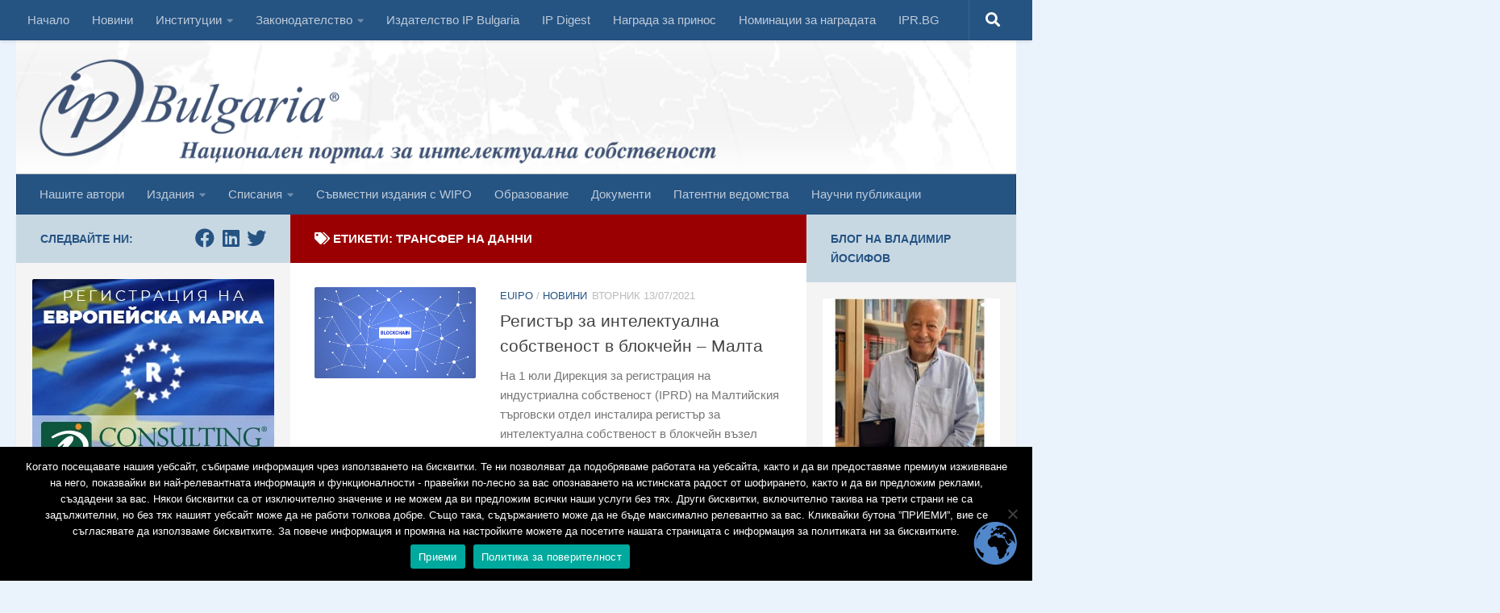

--- FILE ---
content_type: text/html; charset=UTF-8
request_url: https://ipbulgaria.bg/tag/%D1%82%D1%80%D0%B0%D0%BD%D1%81%D1%84%D0%B5%D1%80-%D0%BD%D0%B0-%D0%B4%D0%B0%D0%BD%D0%BD%D0%B8/
body_size: 158542
content:
<!DOCTYPE html>
<html class="no-js" lang="bg-BG">
<head>
<meta charset="UTF-8">
<meta name="viewport" content="width=device-width, initial-scale=1.0">
<link rel="profile" href="https://gmpg.org/xfn/11"/>
<link rel="pingback" href="https://ipbulgaria.bg/xmlrpc.php">
<meta name='robots' content='index, follow, max-image-preview:large, max-snippet:-1, max-video-preview:-1'/>
<title>трансфер на данни - IP Bulgaria</title>
<link rel="canonical" href="https://ipbulgaria.bg/tag/трансфер-на-данни/"/>
<meta property="og:locale" content="bg_BG"/>
<meta property="og:type" content="article"/>
<meta property="og:title" content="трансфер на данни - IP Bulgaria"/>
<meta property="og:url" content="https://ipbulgaria.bg/tag/трансфер-на-данни/"/>
<meta property="og:site_name" content="IP Bulgaria"/>
<meta name="twitter:card" content="summary_large_image"/>
<script type="application/ld+json" class="yoast-schema-graph">{"@context":"https://schema.org","@graph":[{"@type":"CollectionPage","@id":"https://ipbulgaria.bg/tag/%d1%82%d1%80%d0%b0%d0%bd%d1%81%d1%84%d0%b5%d1%80-%d0%bd%d0%b0-%d0%b4%d0%b0%d0%bd%d0%bd%d0%b8/","url":"https://ipbulgaria.bg/tag/%d1%82%d1%80%d0%b0%d0%bd%d1%81%d1%84%d0%b5%d1%80-%d0%bd%d0%b0-%d0%b4%d0%b0%d0%bd%d0%bd%d0%b8/","name":"трансфер на данни - IP Bulgaria","isPartOf":{"@id":"https://ipbulgaria.bg/#website"},"primaryImageOfPage":{"@id":"https://ipbulgaria.bg/tag/%d1%82%d1%80%d0%b0%d0%bd%d1%81%d1%84%d0%b5%d1%80-%d0%bd%d0%b0-%d0%b4%d0%b0%d0%bd%d0%bd%d0%b8/#primaryimage"},"image":{"@id":"https://ipbulgaria.bg/tag/%d1%82%d1%80%d0%b0%d0%bd%d1%81%d1%84%d0%b5%d1%80-%d0%bd%d0%b0-%d0%b4%d0%b0%d0%bd%d0%bd%d0%b8/#primaryimage"},"thumbnailUrl":"https://ipbulgaria.bg/wp-content/uploads/2021/07/blockchain-3277336_1280.png","breadcrumb":{"@id":"https://ipbulgaria.bg/tag/%d1%82%d1%80%d0%b0%d0%bd%d1%81%d1%84%d0%b5%d1%80-%d0%bd%d0%b0-%d0%b4%d0%b0%d0%bd%d0%bd%d0%b8/#breadcrumb"},"inLanguage":"bg-BG"},{"@type":"ImageObject","inLanguage":"bg-BG","@id":"https://ipbulgaria.bg/tag/%d1%82%d1%80%d0%b0%d0%bd%d1%81%d1%84%d0%b5%d1%80-%d0%bd%d0%b0-%d0%b4%d0%b0%d0%bd%d0%bd%d0%b8/#primaryimage","url":"https://ipbulgaria.bg/wp-content/uploads/2021/07/blockchain-3277336_1280.png","contentUrl":"https://ipbulgaria.bg/wp-content/uploads/2021/07/blockchain-3277336_1280.png","width":745,"height":420,"caption":"блокчейн"},{"@type":"BreadcrumbList","@id":"https://ipbulgaria.bg/tag/%d1%82%d1%80%d0%b0%d0%bd%d1%81%d1%84%d0%b5%d1%80-%d0%bd%d0%b0-%d0%b4%d0%b0%d0%bd%d0%bd%d0%b8/#breadcrumb","itemListElement":[{"@type":"ListItem","position":1,"name":"Начало","item":"https://ipbulgaria.bg/"},{"@type":"ListItem","position":2,"name":"трансфер на данни"}]},{"@type":"WebSite","@id":"https://ipbulgaria.bg/#website","url":"https://ipbulgaria.bg/","name":"IP Bulgaria","description":"Националният портал за интелектуална собственост","publisher":{"@id":"https://ipbulgaria.bg/#organization"},"potentialAction":[{"@type":"SearchAction","target":{"@type":"EntryPoint","urlTemplate":"https://ipbulgaria.bg/?s={search_term_string}"},"query-input":{"@type":"PropertyValueSpecification","valueRequired":true,"valueName":"search_term_string"}}],"inLanguage":"bg-BG"},{"@type":"Organization","@id":"https://ipbulgaria.bg/#organization","name":"ipbulgaria","url":"https://ipbulgaria.bg/","logo":{"@type":"ImageObject","inLanguage":"bg-BG","@id":"https://ipbulgaria.bg/#/schema/logo/image/","url":"https://ipbulgaria.bg/wp-content/uploads/2020/04/logo.png","contentUrl":"https://ipbulgaria.bg/wp-content/uploads/2020/04/logo.png","width":237,"height":83,"caption":"ipbulgaria"},"image":{"@id":"https://ipbulgaria.bg/#/schema/logo/image/"},"sameAs":["https://www.facebook.com/IPBulgaria/","https://www.linkedin.com/groups/3246826/"]}]}</script>
<link rel='dns-prefetch' href='//static.addtoany.com'/>
<link rel="alternate" type="application/rss+xml" title="IP Bulgaria &raquo; Поток" href="https://ipbulgaria.bg/feed/"/>
<link rel="alternate" type="application/rss+xml" title="IP Bulgaria &raquo; поток за етикета трансфер на данни" href="https://ipbulgaria.bg/tag/%d1%82%d1%80%d0%b0%d0%bd%d1%81%d1%84%d0%b5%d1%80-%d0%bd%d0%b0-%d0%b4%d0%b0%d0%bd%d0%bd%d0%b8/feed/"/>
<style id='wp-img-auto-sizes-contain-inline-css'>img:is([sizes=auto i],[sizes^="auto," i]){contain-intrinsic-size:3000px 1500px}</style>
<link rel="stylesheet" type="text/css" href="//ipbulgaria.bg/wp-content/cache/wpfc-minified/fpcxe9yz/24786.css" media="all"/>
<style id='classic-theme-styles-inline-css'>.wp-block-button__link{color:#fff;background-color:#32373c;border-radius:9999px;box-shadow:none;text-decoration:none;padding:calc(.667em + 2px) calc(1.333em + 2px);font-size:1.125em}.wp-block-file__button{background:#32373c;color:#fff;text-decoration:none}</style>
<link rel="stylesheet" type="text/css" href="//ipbulgaria.bg/wp-content/cache/wpfc-minified/2dyvz5mg/24786.css" media="all"/>
<style id='hueman-main-style-inline-css'>body{font-family:Verdana, sans-serif;font-size:0.94rem}
@media only screen and (min-width: 720px) {
.nav > li{font-size:0.94rem;}
}
.sidebar .widget{padding-left:20px;padding-right:20px;padding-top:20px;}::selection{background-color:#c8d8e3;}::-moz-selection{background-color:#c8d8e3;}
a,
a>span.hu-external::after,
.themeform label .required,
#flexslider-featured .flex-direction-nav .flex-next:hover,
#flexslider-featured .flex-direction-nav .flex-prev:hover,
.post-hover:hover .post-title a,
.post-title a:hover,
.sidebar.s1 .post-nav li a:hover i,
.content .post-nav li a:hover i,
.post-related a:hover,
.sidebar.s1 .widget_rss ul li a,
#footer .widget_rss ul li a,
.sidebar.s1 .widget_calendar a,
#footer .widget_calendar a,
.sidebar.s1 .alx-tab .tab-item-category a,
.sidebar.s1 .alx-posts .post-item-category a,
.sidebar.s1 .alx-tab li:hover .tab-item-title a,
.sidebar.s1 .alx-tab li:hover .tab-item-comment a,
.sidebar.s1 .alx-posts li:hover .post-item-title a,
#footer .alx-tab .tab-item-category a,
#footer .alx-posts .post-item-category a,
#footer .alx-tab li:hover .tab-item-title a,
#footer .alx-tab li:hover .tab-item-comment a,
#footer .alx-posts li:hover .post-item-title a,
.comment-tabs li.active a,
.comment-awaiting-moderation,
.child-menu a:hover,
.child-menu .current_page_item > a,
.wp-pagenavi a{color:#c8d8e3;}
input[type="submit"],
.themeform button[type="submit"],
.sidebar.s1 .sidebar-top,
.sidebar.s1 .sidebar-toggle,
#flexslider-featured .flex-control-nav li a.flex-active,
.post-tags a:hover,
.sidebar.s1 .widget_calendar caption,
#footer .widget_calendar caption,
.author-bio .bio-avatar:after,
.commentlist li.bypostauthor > .comment-body:after,
.commentlist li.comment-author-admin > .comment-body:after{background-color:#c8d8e3;}
.post-format .format-container{border-color:#c8d8e3;}
.sidebar.s1 .alx-tabs-nav li.active a,
#footer .alx-tabs-nav li.active a,
.comment-tabs li.active a,
.wp-pagenavi a:hover,
.wp-pagenavi a:active,
.wp-pagenavi span.current{border-bottom-color:#c8d8e3!important;}
.sidebar.s2 .post-nav li a:hover i,
.sidebar.s2 .widget_rss ul li a,
.sidebar.s2 .widget_calendar a,
.sidebar.s2 .alx-tab .tab-item-category a,
.sidebar.s2 .alx-posts .post-item-category a,
.sidebar.s2 .alx-tab li:hover .tab-item-title a,
.sidebar.s2 .alx-tab li:hover .tab-item-comment a,
.sidebar.s2 .alx-posts li:hover .post-item-title a{color:#c8d8e3;}
.sidebar.s2 .sidebar-top,
.sidebar.s2 .sidebar-toggle,
.post-comments,
.jp-play-bar,
.jp-volume-bar-value,
.sidebar.s2 .widget_calendar caption{background-color:#c8d8e3;}
.sidebar.s2 .alx-tabs-nav li.active a{border-bottom-color:#c8d8e3;}
.post-comments::before{border-right-color:#c8d8e3;}
.search-expand,
#nav-topbar.nav-container{background-color:#255382!important}
@media only screen and (min-width: 720px) {
#nav-topbar .nav ul{background-color:#255382!important;}
}
.is-scrolled #header .nav-container.desktop-sticky,
.is-scrolled #header .search-expand{background-color:#255382!important;background-color:rgba(37,83,130,0.90)!important}
.is-scrolled .topbar-transparent #nav-topbar.desktop-sticky .nav ul{background-color:#255382!important;background-color:rgba(37,83,130,0.95)!important}
#header{background-color:rgba(255,255,255,0);}
@media only screen and (min-width: 720px) {
#nav-header .nav ul{background-color:rgba(255,255,255,0);}
}
#header #nav-mobile{background-color:#33363b!important;}
.is-scrolled #header #nav-mobile{background-color:#33363b!important;background-color:rgba(51,54,59,0.90)!important}
#nav-header.nav-container, #main-header-search .search-expand{background-color:#255382;}
@media only screen and (min-width: 720px) {
#nav-header .nav ul{background-color:#255382;}
}
.site-title a img{max-height:150px;}
img{-webkit-border-radius:2px;border-radius:2px;}
.sidebar.expanding, .sidebar.collapsing, .sidebar .sidebar-content, .sidebar .sidebar-toggle, .container-inner > .main::before,.container-inner > .main::after{background-color:#f4f4f4;}
@media only screen and (min-width: 480px) and (max-width: 1200px) { .s2.expanded{background-color:#f4f4f4;}
}
@media only screen and (min-width: 480px) and (max-width: 960px) { .s1.expanded{background-color:#f4f4f4;}
}
body{background-color:#eaf3fc;}</style>
<link rel="stylesheet" type="text/css" href="//ipbulgaria.bg/wp-content/cache/wpfc-minified/fs7jb1y9/24786.css" media="all"/>
<link rel="stylesheet" type="text/css" href="//ipbulgaria.bg/wp-content/cache/wpfc-minified/ragouxp/24786.css" media="screen"/>
<style>.addtoany_content{clear:both;margin:16px auto}.addtoany_header{margin:0 0 16px}.addtoany_list{display:inline;line-height:16px}.a2a_kit a:empty,.a2a_kit a[class^="a2a_button_"]:has(.a2a_s_undefined){display:none}.addtoany_list a,.widget .addtoany_list a{border:0;box-shadow:none;display:inline-block;font-size:16px;padding:0 4px;vertical-align:middle}.addtoany_list a img{border:0;display:inline-block;opacity:1;overflow:hidden;vertical-align:baseline}.addtoany_list a span{display:inline-block;float:none}.addtoany_list.a2a_kit_size_32 a{font-size:32px}.addtoany_list.a2a_kit_size_32 a:not(.addtoany_special_service)>span{height:32px;line-height:32px;width:32px}.addtoany_list a:not(.addtoany_special_service)>span{border-radius:4px;display:inline-block;opacity:1}.addtoany_list a .a2a_count{position:relative;vertical-align:top}.site .a2a_kit.addtoany_list a:focus,.addtoany_list a:hover,.widget .addtoany_list a:hover{background:none;border:0;box-shadow:none}.addtoany_list a:hover img,.addtoany_list a:hover span{opacity:.7}.addtoany_list a.addtoany_special_service:hover img,.addtoany_list a.addtoany_special_service:hover span{opacity:1}.addtoany_special_service{display:inline-block;vertical-align:middle}.addtoany_special_service a,.addtoany_special_service div,.addtoany_special_service div.fb_iframe_widget,.addtoany_special_service iframe,.addtoany_special_service span{margin:0;vertical-align:baseline!important}.addtoany_special_service iframe{display:inline;max-width:none}a.addtoany_share.addtoany_no_icon span.a2a_img_text{display:none}a.addtoany_share img{border:0;width:auto;height:auto}</style>
<link rel="https://api.w.org/" href="https://ipbulgaria.bg/wp-json/"/><link rel="alternate" title="JSON" type="application/json" href="https://ipbulgaria.bg/wp-json/wp/v2/tags/1238"/><link rel="EditURI" type="application/rsd+xml" title="RSD" href="https://ipbulgaria.bg/xmlrpc.php?rsd"/>
<meta name="generator" content="WordPress 6.9"/>
<style>.test{padding:10px 20px !important;}
.test p{float:left;color:#255382;font-size:0.9375em;font-weight:600;text-transform:uppercase;line-height:20px;padding:0px;}
#rss-9 h3{display:none !important;}
#rss-9{margin-top:0px !important;padding-top:0px !important;}
#rss-9 ul li a{color:#777;}
#rss-9 ul li a:hover{color:#444;}
#alxposts-2 h3{display:none;}
#alxposts-2{padding-top:0px !important;margin-top:-20px;}
.post-item-title a:hover{color:#255382 !important;}</style>
<style>.Allclocks{right:calc(1380px - 1000px) !important;}</style>
<link rel="preload" as="font" type="font/woff2" href="https://ipbulgaria.bg/wp-content/themes/hueman/assets/front/webfonts/fa-brands-400.woff2?v=5.15.2" crossorigin="anonymous"/>
<link rel="preload" as="font" type="font/woff2" href="https://ipbulgaria.bg/wp-content/themes/hueman/assets/front/webfonts/fa-regular-400.woff2?v=5.15.2" crossorigin="anonymous"/>
<link rel="preload" as="font" type="font/woff2" href="https://ipbulgaria.bg/wp-content/themes/hueman/assets/front/webfonts/fa-solid-900.woff2?v=5.15.2" crossorigin="anonymous"/>
<link rel="icon" href="https://ipbulgaria.bg/wp-content/uploads/2020/04/cropped-tmp-36x36.png" sizes="32x32"/>
<link rel="icon" href="https://ipbulgaria.bg/wp-content/uploads/2020/04/cropped-tmp-300x300.png" sizes="192x192"/>
<link rel="apple-touch-icon" href="https://ipbulgaria.bg/wp-content/uploads/2020/04/cropped-tmp-300x300.png"/>
<meta name="msapplication-TileImage" content="https://ipbulgaria.bg/wp-content/uploads/2020/04/cropped-tmp-300x300.png"/>
<style id="wp-custom-css">#nav-footer .nav{text-align:center;background:#255382;}
#nav-footer .nav li a{color:#fff;}
#nav-header .nav li.current_page_item > a, #nav-header .nav li.current-menu-item > a, #nav-header .nav li.current-menu-ancestor > a, #nav-header .nav li.current-post-parent > a{color:#fff;background:#9a0002;}
#nav-footer .nav li > a:hover, #nav-footer .nav li:hover > a, #nav-footer .nav li.current_page_item > a, #nav-footer .nav li.current-menu-item > a, #nav-footer .nav li.current-menu-ancestor > a, #nav-footer .nav li.current-post-parent > a{color:#666;background:#f0f0f0;}
.page-title{background:#9a0002;border-bottom:1px solid #9a0002;}
.page-title span{color:#fff;}
.page-title h1, .page-title h2, .page-title h4{color:#fff;}
.sidebar-top p{float:left;color:#255382;font-size:0.9375em;font-weight:600;text-transform:uppercase;line-height:1.5rem;padding:3px 0;}
.sidebar.s1 .widget_rss ul li a, #footer .widget_rss ul li a {
color: #255382;
padding-left: -10px;
} a{color:#255382;text-decoration:none;}
.page-title a{color:#fff;}
.widget div > ul li a:before{display:none!important;}
#nav_menu-5{padding-top:15px;}
#nav_menu-5  h3{color:white;float:left;vertical-align:baseline;padding-right:8px;}
#nav_menu-5  .menu-partners-container{color:white;float:left;}
#nav_menu-5  .menu-partners-container ul li{display:inline-block;}
#nav_menu-5  .menu-partners-container ul li a{border:none;}
#nav_menu-5  ul li a{border:none;padding:0 8px !important;}
#nav_menu-5  .menu-partners-container ul li a:before{display:none!important;}
#nav_menu-5:after{display:block;clear:both;}
@media only screen and (max-width: 719px){
#nav_menu-5  h3{float:none;text-align:center;}
#nav_menu-5  .menu-partners-container{text-align:center;float:none;}
}
а, .sidebar.s1 .alx-tab .tab-item-category a, .sidebar.s1 .alx-posts .post-item-category a, .sidebar.s1 .alx-tab li:hover .tab-item-title a, .sidebar.s1 .alx-tab li:hover .tab-item-comment a, .sidebar.s1 .alx-posts li:hover .post-item-title a, #footer .alx-tab .tab-item-category a, #footer .alx-posts .post-item-category a, #footer .alx-tab li:hover .tab-item-title a, #footer .alx-tab li:hover .tab-item-comment a, #footer .alx-posts li:hover .post-item-title a, .comment-tabs li.active a, .comment-awaiting-moderation, .child-menu a:hover, .child-menu .current_page_item > a, .wp-pagenavi a{color:#255382;}</style>
<style></style>
<style media="screen">width:50%</style>
<style id='global-styles-inline-css'>:root{--wp--preset--aspect-ratio--square:1;--wp--preset--aspect-ratio--4-3:4/3;--wp--preset--aspect-ratio--3-4:3/4;--wp--preset--aspect-ratio--3-2:3/2;--wp--preset--aspect-ratio--2-3:2/3;--wp--preset--aspect-ratio--16-9:16/9;--wp--preset--aspect-ratio--9-16:9/16;--wp--preset--color--black:#000000;--wp--preset--color--cyan-bluish-gray:#abb8c3;--wp--preset--color--white:#ffffff;--wp--preset--color--pale-pink:#f78da7;--wp--preset--color--vivid-red:#cf2e2e;--wp--preset--color--luminous-vivid-orange:#ff6900;--wp--preset--color--luminous-vivid-amber:#fcb900;--wp--preset--color--light-green-cyan:#7bdcb5;--wp--preset--color--vivid-green-cyan:#00d084;--wp--preset--color--pale-cyan-blue:#8ed1fc;--wp--preset--color--vivid-cyan-blue:#0693e3;--wp--preset--color--vivid-purple:#9b51e0;--wp--preset--gradient--vivid-cyan-blue-to-vivid-purple:linear-gradient(135deg,rgb(6,147,227) 0%,rgb(155,81,224) 100%);--wp--preset--gradient--light-green-cyan-to-vivid-green-cyan:linear-gradient(135deg,rgb(122,220,180) 0%,rgb(0,208,130) 100%);--wp--preset--gradient--luminous-vivid-amber-to-luminous-vivid-orange:linear-gradient(135deg,rgb(252,185,0) 0%,rgb(255,105,0) 100%);--wp--preset--gradient--luminous-vivid-orange-to-vivid-red:linear-gradient(135deg,rgb(255,105,0) 0%,rgb(207,46,46) 100%);--wp--preset--gradient--very-light-gray-to-cyan-bluish-gray:linear-gradient(135deg,rgb(238,238,238) 0%,rgb(169,184,195) 100%);--wp--preset--gradient--cool-to-warm-spectrum:linear-gradient(135deg,rgb(74,234,220) 0%,rgb(151,120,209) 20%,rgb(207,42,186) 40%,rgb(238,44,130) 60%,rgb(251,105,98) 80%,rgb(254,248,76) 100%);--wp--preset--gradient--blush-light-purple:linear-gradient(135deg,rgb(255,206,236) 0%,rgb(152,150,240) 100%);--wp--preset--gradient--blush-bordeaux:linear-gradient(135deg,rgb(254,205,165) 0%,rgb(254,45,45) 50%,rgb(107,0,62) 100%);--wp--preset--gradient--luminous-dusk:linear-gradient(135deg,rgb(255,203,112) 0%,rgb(199,81,192) 50%,rgb(65,88,208) 100%);--wp--preset--gradient--pale-ocean:linear-gradient(135deg,rgb(255,245,203) 0%,rgb(182,227,212) 50%,rgb(51,167,181) 100%);--wp--preset--gradient--electric-grass:linear-gradient(135deg,rgb(202,248,128) 0%,rgb(113,206,126) 100%);--wp--preset--gradient--midnight:linear-gradient(135deg,rgb(2,3,129) 0%,rgb(40,116,252) 100%);--wp--preset--font-size--small:13px;--wp--preset--font-size--medium:20px;--wp--preset--font-size--large:36px;--wp--preset--font-size--x-large:42px;--wp--preset--spacing--20:0.44rem;--wp--preset--spacing--30:0.67rem;--wp--preset--spacing--40:1rem;--wp--preset--spacing--50:1.5rem;--wp--preset--spacing--60:2.25rem;--wp--preset--spacing--70:3.38rem;--wp--preset--spacing--80:5.06rem;--wp--preset--shadow--natural:6px 6px 9px rgba(0, 0, 0, 0.2);--wp--preset--shadow--deep:12px 12px 50px rgba(0, 0, 0, 0.4);--wp--preset--shadow--sharp:6px 6px 0px rgba(0, 0, 0, 0.2);--wp--preset--shadow--outlined:6px 6px 0px -3px rgb(255, 255, 255), 6px 6px rgb(0, 0, 0);--wp--preset--shadow--crisp:6px 6px 0px rgb(0, 0, 0);}:where(.is-layout-flex){gap:0.5em;}:where(.is-layout-grid){gap:0.5em;}body .is-layout-flex{display:flex;}.is-layout-flex{flex-wrap:wrap;align-items:center;}.is-layout-flex > :is(*, div){margin:0;}body .is-layout-grid{display:grid;}.is-layout-grid > :is(*, div){margin:0;}:where(.wp-block-columns.is-layout-flex){gap:2em;}:where(.wp-block-columns.is-layout-grid){gap:2em;}:where(.wp-block-post-template.is-layout-flex){gap:1.25em;}:where(.wp-block-post-template.is-layout-grid){gap:1.25em;}.has-black-color{color:var(--wp--preset--color--black) !important;}.has-cyan-bluish-gray-color{color:var(--wp--preset--color--cyan-bluish-gray) !important;}.has-white-color{color:var(--wp--preset--color--white) !important;}.has-pale-pink-color{color:var(--wp--preset--color--pale-pink) !important;}.has-vivid-red-color{color:var(--wp--preset--color--vivid-red) !important;}.has-luminous-vivid-orange-color{color:var(--wp--preset--color--luminous-vivid-orange) !important;}.has-luminous-vivid-amber-color{color:var(--wp--preset--color--luminous-vivid-amber) !important;}.has-light-green-cyan-color{color:var(--wp--preset--color--light-green-cyan) !important;}.has-vivid-green-cyan-color{color:var(--wp--preset--color--vivid-green-cyan) !important;}.has-pale-cyan-blue-color{color:var(--wp--preset--color--pale-cyan-blue) !important;}.has-vivid-cyan-blue-color{color:var(--wp--preset--color--vivid-cyan-blue) !important;}.has-vivid-purple-color{color:var(--wp--preset--color--vivid-purple) !important;}.has-black-background-color{background-color:var(--wp--preset--color--black) !important;}.has-cyan-bluish-gray-background-color{background-color:var(--wp--preset--color--cyan-bluish-gray) !important;}.has-white-background-color{background-color:var(--wp--preset--color--white) !important;}.has-pale-pink-background-color{background-color:var(--wp--preset--color--pale-pink) !important;}.has-vivid-red-background-color{background-color:var(--wp--preset--color--vivid-red) !important;}.has-luminous-vivid-orange-background-color{background-color:var(--wp--preset--color--luminous-vivid-orange) !important;}.has-luminous-vivid-amber-background-color{background-color:var(--wp--preset--color--luminous-vivid-amber) !important;}.has-light-green-cyan-background-color{background-color:var(--wp--preset--color--light-green-cyan) !important;}.has-vivid-green-cyan-background-color{background-color:var(--wp--preset--color--vivid-green-cyan) !important;}.has-pale-cyan-blue-background-color{background-color:var(--wp--preset--color--pale-cyan-blue) !important;}.has-vivid-cyan-blue-background-color{background-color:var(--wp--preset--color--vivid-cyan-blue) !important;}.has-vivid-purple-background-color{background-color:var(--wp--preset--color--vivid-purple) !important;}.has-black-border-color{border-color:var(--wp--preset--color--black) !important;}.has-cyan-bluish-gray-border-color{border-color:var(--wp--preset--color--cyan-bluish-gray) !important;}.has-white-border-color{border-color:var(--wp--preset--color--white) !important;}.has-pale-pink-border-color{border-color:var(--wp--preset--color--pale-pink) !important;}.has-vivid-red-border-color{border-color:var(--wp--preset--color--vivid-red) !important;}.has-luminous-vivid-orange-border-color{border-color:var(--wp--preset--color--luminous-vivid-orange) !important;}.has-luminous-vivid-amber-border-color{border-color:var(--wp--preset--color--luminous-vivid-amber) !important;}.has-light-green-cyan-border-color{border-color:var(--wp--preset--color--light-green-cyan) !important;}.has-vivid-green-cyan-border-color{border-color:var(--wp--preset--color--vivid-green-cyan) !important;}.has-pale-cyan-blue-border-color{border-color:var(--wp--preset--color--pale-cyan-blue) !important;}.has-vivid-cyan-blue-border-color{border-color:var(--wp--preset--color--vivid-cyan-blue) !important;}.has-vivid-purple-border-color{border-color:var(--wp--preset--color--vivid-purple) !important;}.has-vivid-cyan-blue-to-vivid-purple-gradient-background{background:var(--wp--preset--gradient--vivid-cyan-blue-to-vivid-purple) !important;}.has-light-green-cyan-to-vivid-green-cyan-gradient-background{background:var(--wp--preset--gradient--light-green-cyan-to-vivid-green-cyan) !important;}.has-luminous-vivid-amber-to-luminous-vivid-orange-gradient-background{background:var(--wp--preset--gradient--luminous-vivid-amber-to-luminous-vivid-orange) !important;}.has-luminous-vivid-orange-to-vivid-red-gradient-background{background:var(--wp--preset--gradient--luminous-vivid-orange-to-vivid-red) !important;}.has-very-light-gray-to-cyan-bluish-gray-gradient-background{background:var(--wp--preset--gradient--very-light-gray-to-cyan-bluish-gray) !important;}.has-cool-to-warm-spectrum-gradient-background{background:var(--wp--preset--gradient--cool-to-warm-spectrum) !important;}.has-blush-light-purple-gradient-background{background:var(--wp--preset--gradient--blush-light-purple) !important;}.has-blush-bordeaux-gradient-background{background:var(--wp--preset--gradient--blush-bordeaux) !important;}.has-luminous-dusk-gradient-background{background:var(--wp--preset--gradient--luminous-dusk) !important;}.has-pale-ocean-gradient-background{background:var(--wp--preset--gradient--pale-ocean) !important;}.has-electric-grass-gradient-background{background:var(--wp--preset--gradient--electric-grass) !important;}.has-midnight-gradient-background{background:var(--wp--preset--gradient--midnight) !important;}.has-small-font-size{font-size:var(--wp--preset--font-size--small) !important;}.has-medium-font-size{font-size:var(--wp--preset--font-size--medium) !important;}.has-large-font-size{font-size:var(--wp--preset--font-size--large) !important;}.has-x-large-font-size{font-size:var(--wp--preset--font-size--x-large) !important;}</style>
<script data-wpfc-render="false">var Wpfcll={s:[],osl:0,scroll:false,i:function(){Wpfcll.ss();window.addEventListener('load',function(){window.addEventListener("DOMSubtreeModified",function(e){Wpfcll.osl=Wpfcll.s.length;Wpfcll.ss();if(Wpfcll.s.length > Wpfcll.osl){Wpfcll.ls(false);}},false);Wpfcll.ls(true);});window.addEventListener('scroll',function(){Wpfcll.scroll=true;Wpfcll.ls(false);});window.addEventListener('resize',function(){Wpfcll.scroll=true;Wpfcll.ls(false);});window.addEventListener('click',function(){Wpfcll.scroll=true;Wpfcll.ls(false);});},c:function(e,pageload){var w=document.documentElement.clientHeight || body.clientHeight;var n=0;if(pageload){n=0;}else{n=(w > 800) ? 800:200;n=Wpfcll.scroll ? 800:n;}var er=e.getBoundingClientRect();var t=0;var p=e.parentNode;if(typeof p.getBoundingClientRect=="undefined"){var pr=false;}else{var pr=p.getBoundingClientRect();}if(er.x==0 && er.y==0){for(var i=0;i < 10;i++){if(p){if(pr.x==0 && pr.y==0){p=p.parentNode;if(typeof p.getBoundingClientRect=="undefined"){pr=false;}else{pr=p.getBoundingClientRect();}}else{t=pr.top;break;}}};}else{t=er.top;}if(w - t+n > 0){return true;}return false;},r:function(e,pageload){var s=this;var oc,ot;try{oc=e.getAttribute("data-wpfc-original-src");ot=e.getAttribute("data-wpfc-original-srcset");if(s.c(e,pageload)){if(oc || ot){if(e.tagName=="DIV" || e.tagName=="A"){e.style.backgroundImage="url("+oc+")";e.removeAttribute("data-wpfc-original-src");e.removeAttribute("data-wpfc-original-srcset");e.removeAttribute("onload");}else{if(oc){e.setAttribute('src',oc);}if(ot){e.setAttribute('srcset',ot);}e.removeAttribute("data-wpfc-original-src");e.removeAttribute("data-wpfc-original-srcset");e.removeAttribute("onload");if(e.tagName=="IFRAME"){e.onload=function(){if(typeof window.jQuery !="undefined"){if(jQuery.fn.fitVids){jQuery(e).parent().fitVids({customSelector:"iframe[src]"});}}var s=e.getAttribute("src").match(/templates\/youtube\.html\#(.+)/);var y="https://www.youtube.com/embed/";if(s){try{var i=e.contentDocument || e.contentWindow;if(i.location.href=="about:blank"){e.setAttribute('src',y+s[1]);}}catch(err){e.setAttribute('src',y+s[1]);}}}}}}else{if(e.tagName=="NOSCRIPT"){if(jQuery(e).attr("data-type")=="wpfc"){e.removeAttribute("data-type");jQuery(e).after(jQuery(e).text());}}}}}catch(error){console.log(error);console.log("==>",e);}},ss:function(){var i=Array.prototype.slice.call(document.getElementsByTagName("img"));var f=Array.prototype.slice.call(document.getElementsByTagName("iframe"));var d=Array.prototype.slice.call(document.getElementsByTagName("div"));var a=Array.prototype.slice.call(document.getElementsByTagName("a"));var n=Array.prototype.slice.call(document.getElementsByTagName("noscript"));this.s=i.concat(f).concat(d).concat(a).concat(n);},ls:function(pageload){var s=this;[].forEach.call(s.s,function(e,index){s.r(e,pageload);});}};document.addEventListener('DOMContentLoaded',function(){wpfci();});function wpfci(){Wpfcll.i();}</script>
</head>
<body class="nb-3-3-8 nimble-no-local-data-skp__tax_post_tag_1238 nimble-no-group-site-tmpl-skp__all_post_tag archive tag tag-1238 wp-embed-responsive wp-theme-hueman wp-child-theme-ipbulgaria cookies-not-set sek-hide-rc-badge hueman col-3cm full-width topbar-enabled header-desktop-sticky hu-header-img-natural-height hueman-3-7-27-with-child-theme chrome">
<div id="wrapper">
<a class="screen-reader-text skip-link" href="#content">Към съдържанието</a>
<header id="header" class="both-menus-mobile-on two-mobile-menus both_menus header-ads-desktop topbar-transparent has-header-img">
<nav class="nav-container group desktop-menu desktop-sticky" id="nav-topbar" data-menu-id="header-1">
<button class="ham__navbar-toggler-two collapsed" title="Menu" aria-expanded="false">
<span class="ham__navbar-span-wrapper">
<span class="line line-1"></span>
<span class="line line-2"></span>
<span class="line line-3"></span>
</span>
</button>
<div class="nav-text"></div><div class="topbar-toggle-down"> <i class="fas fa-angle-double-down" aria-hidden="true" data-toggle="down" title="Разгръщане на менюто"></i> <i class="fas fa-angle-double-up" aria-hidden="true" data-toggle="up" title="Свиване на менюто"></i></div><div class="nav-wrap container"> <ul id="menu-menu-2" class="nav container-inner group"><li id="menu-item-499" class="menu-item menu-item-type-custom menu-item-object-custom menu-item-home menu-item-499"><a href="https://ipbulgaria.bg">Начало</a></li> <li id="menu-item-22404" class="menu-item menu-item-type-taxonomy menu-item-object-category menu-item-22404"><a href="https://ipbulgaria.bg/category/novini/">Новини</a></li> <li id="menu-item-59" class="menu-item menu-item-type-taxonomy menu-item-object-category menu-item-has-children menu-item-59"><a href="https://ipbulgaria.bg/category/%d0%b8%d0%bd%d1%81%d1%82%d0%b8%d1%82%d1%83%d1%86%d0%b8%d0%b8/">Институции</a> <ul class="sub-menu"> <li id="menu-item-66" class="menu-item menu-item-type-taxonomy menu-item-object-category menu-item-66"><a href="https://ipbulgaria.bg/category/%d0%b8%d0%bd%d1%81%d1%82%d0%b8%d1%82%d1%83%d1%86%d0%b8%d0%b8/%d0%ba%d0%b7%d0%bf/">КЗП</a></li> <li id="menu-item-65" class="menu-item menu-item-type-taxonomy menu-item-object-category menu-item-65"><a href="https://ipbulgaria.bg/category/%d0%b8%d0%bd%d1%81%d1%82%d0%b8%d1%82%d1%83%d1%86%d0%b8%d0%b8/%d0%ba%d0%b7%d0%ba/">КЗК</a></li> <li id="menu-item-64" class="menu-item menu-item-type-taxonomy menu-item-object-category menu-item-64"><a href="https://ipbulgaria.bg/category/%d0%b8%d0%bd%d1%81%d1%82%d0%b8%d1%82%d1%83%d1%86%d0%b8%d0%b8/%d0%b1%d0%bf%d0%b2/">БПВ</a></li> <li id="menu-item-63" class="menu-item menu-item-type-taxonomy menu-item-object-category menu-item-63"><a href="https://ipbulgaria.bg/category/%d0%b8%d0%bd%d1%81%d1%82%d0%b8%d1%82%d1%83%d1%86%d0%b8%d0%b8/wipo/">WIPO</a></li> <li id="menu-item-62" class="menu-item menu-item-type-taxonomy menu-item-object-category menu-item-62"><a href="https://ipbulgaria.bg/category/%d0%b8%d0%bd%d1%81%d1%82%d0%b8%d1%82%d1%83%d1%86%d0%b8%d0%b8/euipo/">EUIPO</a></li> <li id="menu-item-61" class="menu-item menu-item-type-taxonomy menu-item-object-category menu-item-61"><a href="https://ipbulgaria.bg/category/%d0%b8%d0%bd%d1%81%d1%82%d0%b8%d1%82%d1%83%d1%86%d0%b8%d0%b8/epo/">EPO</a></li> <li id="menu-item-60" class="menu-item menu-item-type-taxonomy menu-item-object-category menu-item-60"><a href="https://ipbulgaria.bg/category/%d0%b8%d0%bd%d1%81%d1%82%d0%b8%d1%82%d1%83%d1%86%d0%b8%d0%b8/cpvo/">CPVO</a></li> </ul> </li> <li id="menu-item-71" class="menu-item menu-item-type-taxonomy menu-item-object-category menu-item-has-children menu-item-71"><a href="https://ipbulgaria.bg/category/%d0%b7%d0%b0%d0%ba%d0%be%d0%bd%d0%be%d0%b4%d0%b0%d1%82%d0%b5%d0%bb%d1%81%d1%82%d0%b2%d0%be/">Законодателство</a> <ul class="sub-menu"> <li id="menu-item-74" class="menu-item menu-item-type-taxonomy menu-item-object-category menu-item-74"><a href="https://ipbulgaria.bg/category/%d0%b7%d0%b0%d0%ba%d0%be%d0%bd%d0%be%d0%b4%d0%b0%d1%82%d0%b5%d0%bb%d1%81%d1%82%d0%b2%d0%be/%d0%bd%d0%b0%d1%86%d0%b8%d0%be%d0%bd%d0%b0%d0%bb%d0%bd%d0%be/">Национално</a></li> <li id="menu-item-72" class="menu-item menu-item-type-taxonomy menu-item-object-category menu-item-72"><a href="https://ipbulgaria.bg/category/%d0%b7%d0%b0%d0%ba%d0%be%d0%bd%d0%be%d0%b4%d0%b0%d1%82%d0%b5%d0%bb%d1%81%d1%82%d0%b2%d0%be/%d0%b5%d0%b2%d1%80%d0%be%d0%bf%d0%b5%d0%b9%d1%81%d0%ba%d0%be/">Европейско</a></li> <li id="menu-item-73" class="menu-item menu-item-type-taxonomy menu-item-object-category menu-item-73"><a href="https://ipbulgaria.bg/category/%d0%b7%d0%b0%d0%ba%d0%be%d0%bd%d0%be%d0%b4%d0%b0%d1%82%d0%b5%d0%bb%d1%81%d1%82%d0%b2%d0%be/%d0%bc%d0%b5%d0%b6%d0%b4%d1%83%d0%bd%d0%b0%d1%80%d0%be%d0%b4%d0%bd%d0%be-%d0%b7%d0%b0%d0%ba%d0%be%d0%bd%d0%be%d0%b4%d0%b0%d1%82%d0%b5%d0%bb%d1%81%d1%82%d0%b2%d0%be/">Международно</a></li> </ul> </li> <li id="menu-item-22789" class="menu-item menu-item-type-post_type menu-item-object-page menu-item-22789"><a href="https://ipbulgaria.bg/%d0%b8%d0%b7%d0%b4%d0%b0%d1%82%d0%b5%d0%bb%d1%81%d1%82%d0%b2%d0%be/">Издателство IP Bulgaria</a></li> <li id="menu-item-22821" class="menu-item menu-item-type-custom menu-item-object-custom menu-item-22821"><a href="#footer-widgets">IP Digest</a></li> <li id="menu-item-22835" class="menu-item menu-item-type-taxonomy menu-item-object-category menu-item-22835"><a href="https://ipbulgaria.bg/category/%d0%bd%d0%b0%d1%81%d0%b8%d1%82%d0%b5%d0%bb%d0%b8-%d0%bd%d0%b0-%d0%bd%d0%b0%d0%b3%d1%80%d0%b0%d0%b4%d0%b0%d1%82%d0%b0-%d0%b7%d0%b0-%d0%bf%d1%80%d0%b8%d0%bd%d0%be%d1%81-%d0%b2-%d1%80%d0%b0%d0%b7%d0%b2/">Награда за принос</a></li> <li id="menu-item-22832" class="menu-item menu-item-type-post_type menu-item-object-page menu-item-22832"><a href="https://ipbulgaria.bg/%d0%bd%d0%be%d0%bc%d0%b8%d0%bd%d0%b0%d1%86%d0%b8%d0%b8/">Номинации за наградата</a></li> <li id="menu-item-24656" class="menu-item menu-item-type-taxonomy menu-item-object-category menu-item-24656"><a href="https://ipbulgaria.bg/category/ipr-bg/">IPR.BG</a></li> </ul></div><div id="topbar-header-search" class="container">
<div class="container-inner">
<button class="toggle-search"><i class="fas fa-search"></i></button>
<div class="search-expand">
<div class="search-expand-inner"><form role="search" method="get" class="search-form" action="https://ipbulgaria.bg/"> <label> <span class="screen-reader-text">Търсене за:</span> <input type="search" class="search-field" placeholder="Търсене &hellip;" value="" name="s" /> </label> <input type="submit" class="search-submit" value="Търсене" /> </form></div></div></div></div></nav>  
<div class="container group">
<div class="container-inner">
<div id="header-image-wrap">
<div class="group hu-pad central-header-zone">
<div id="header-widgets"></div></div><a href="https://ipbulgaria.bg/" rel="home"><img src="https://ipbulgaria.bg/wp-content/uploads/2020/08/cropped-cropped-bg2.png" width="1380" height="185" alt="" class="new-site-image" srcset="https://ipbulgaria.bg/wp-content/uploads/2020/08/cropped-cropped-bg2.png 1380w, https://ipbulgaria.bg/wp-content/uploads/2020/08/cropped-cropped-bg2-300x40.png 300w, https://ipbulgaria.bg/wp-content/uploads/2020/08/cropped-cropped-bg2-1024x137.png 1024w, https://ipbulgaria.bg/wp-content/uploads/2020/08/cropped-cropped-bg2-768x103.png 768w, https://ipbulgaria.bg/wp-content/uploads/2020/08/cropped-cropped-bg2-24x3.png 24w, https://ipbulgaria.bg/wp-content/uploads/2020/08/cropped-cropped-bg2-36x5.png 36w, https://ipbulgaria.bg/wp-content/uploads/2020/08/cropped-cropped-bg2-48x6.png 48w" sizes="(max-width: 1380px) 100vw, 1380px" decoding="async" fetchpriority="high"/></a></div><nav class="nav-container group desktop-menu" id="nav-header" data-menu-id="header-2">
<button class="ham__navbar-toggler-two collapsed" title="Menu" aria-expanded="false">
<span class="ham__navbar-span-wrapper">
<span class="line line-1"></span>
<span class="line line-2"></span>
<span class="line line-3"></span>
</span>
</button>
<div class="nav-text"></div><div class="nav-wrap container"> <ul id="menu-menu-1" class="nav container-inner group"><li id="menu-item-516" class="menu-item menu-item-type-post_type menu-item-object-page menu-item-516"><a href="https://ipbulgaria.bg/%d0%bd%d0%b0%d1%88%d0%b8%d1%82%d0%b5-%d0%b0%d0%b2%d1%82%d0%be%d1%80%d0%b8/">Нашите автори</a></li> <li id="menu-item-22779" class="menu-item menu-item-type-taxonomy menu-item-object-category menu-item-has-children menu-item-22779"><a href="https://ipbulgaria.bg/category/%d0%b8%d0%b7%d0%b4%d0%b0%d0%bd%d0%b8%d1%8f/">Издания</a> <ul class="sub-menu"> <li id="menu-item-22780" class="menu-item menu-item-type-taxonomy menu-item-object-category menu-item-22780"><a href="https://ipbulgaria.bg/category/%d0%b8%d0%b7%d0%b4%d0%b0%d0%bd%d0%b8%d1%8f/%d0%b1%d0%b8%d0%b1%d0%bb%d0%b8%d0%be%d1%82%d0%b5%d0%ba%d0%b0-%d0%b8%d0%bd%d1%82%d0%b5%d0%bb%d0%b5%d0%ba%d1%82%d1%83%d0%b0%d0%bb%d0%bd%d0%b0-%d1%81%d0%be%d0%b1%d1%81%d1%82%d0%b2%d0%b5%d0%bd%d0%be/">Интелектуална собственост</a></li> <li id="menu-item-22781" class="menu-item menu-item-type-taxonomy menu-item-object-category menu-item-22781"><a href="https://ipbulgaria.bg/category/%d0%b8%d0%b7%d0%b4%d0%b0%d0%bd%d0%b8%d1%8f/%d0%b1%d0%b8%d0%b1%d0%bb%d0%b8%d0%be%d1%82%d0%b5%d0%ba%d0%b0-%d1%82%d0%b5%d1%85%d0%bd%d0%b8%d1%87%d0%b5%d1%81%d0%ba%d0%b0-%d0%bb%d0%b8%d1%82%d0%b5%d1%80%d0%b0%d1%82%d1%83%d1%80%d0%b0/">Техническа литература</a></li> <li id="menu-item-22782" class="menu-item menu-item-type-taxonomy menu-item-object-category menu-item-22782"><a href="https://ipbulgaria.bg/category/%d0%b8%d0%b7%d0%b4%d0%b0%d0%bd%d0%b8%d1%8f/%d0%bc%d0%b5%d0%b4%d0%b8%d1%86%d0%b8%d0%bd%d0%b0/">Медицина</a></li> </ul> </li> <li id="menu-item-22783" class="menu-item menu-item-type-taxonomy menu-item-object-category menu-item-has-children menu-item-22783"><a href="https://ipbulgaria.bg/category/%d1%81%d0%bf%d0%b8%d1%81%d0%b0%d0%bd%d0%b8%d1%8f/">Списания</a> <ul class="sub-menu"> <li id="menu-item-22784" class="menu-item menu-item-type-taxonomy menu-item-object-category menu-item-22784"><a href="https://ipbulgaria.bg/category/%d1%81%d0%bf%d0%b8%d1%81%d0%b0%d0%bd%d0%b8%d1%8f/%d1%81%d0%bf%d0%b8%d1%81%d0%b0%d0%bd%d0%b8%d1%8f-ip-bulgaria/">IP Bulgaria</a></li> <li id="menu-item-22785" class="menu-item menu-item-type-taxonomy menu-item-object-category menu-item-22785"><a href="https://ipbulgaria.bg/category/%d1%81%d0%bf%d0%b8%d1%81%d0%b0%d0%bd%d0%b8%d1%8f/%d1%81%d0%bf%d0%b8%d1%81%d0%b0%d0%bd%d0%b8%d1%8f-ip-overview/">IP Overview</a></li> </ul> </li> <li id="menu-item-22860" class="menu-item menu-item-type-taxonomy menu-item-object-category menu-item-22860"><a href="https://ipbulgaria.bg/category/%d1%81%d1%8a%d0%b2%d0%bc%d0%b5%d1%81%d1%82%d0%bd%d0%b8-%d0%b8%d0%b7%d0%b4%d0%b0%d0%bd%d0%b8%d1%8f-%d1%81%d1%8a%d1%81-%d1%81%d0%b2%d0%b5%d1%82%d0%be%d0%b2%d0%bd%d0%b0%d1%82%d0%b0-%d0%be%d1%80%d0%b3/">Съвместни издания с WIPO</a></li> <li id="menu-item-22825" class="menu-item menu-item-type-taxonomy menu-item-object-category menu-item-22825"><a href="https://ipbulgaria.bg/category/obrazovanie/">Образование</a></li> <li id="menu-item-22778" class="menu-item menu-item-type-taxonomy menu-item-object-category menu-item-22778"><a href="https://ipbulgaria.bg/category/docs/">Документи</a></li> <li id="menu-item-411" class="menu-item menu-item-type-post_type menu-item-object-page menu-item-411"><a href="https://ipbulgaria.bg/%d0%bf%d0%b0%d1%82%d0%b5%d0%bd%d1%82%d0%bd%d0%b8-%d0%b2%d0%b5%d0%b4%d0%be%d0%bc%d1%81%d1%82%d0%b2%d0%b0/">Патентни ведомства</a></li> <li id="menu-item-22830" class="menu-item menu-item-type-taxonomy menu-item-object-category menu-item-22830"><a href="https://ipbulgaria.bg/category/%d0%bd%d0%b0%d1%83%d1%87%d0%bd%d0%b8-%d0%bf%d1%83%d0%b1%d0%bb%d0%b8%d0%ba%d0%b0%d1%86%d0%b8%d0%b8/">Научни публикации</a></li> </ul></div></nav></div></div></header>
<div class="container" id="page">
<div class="container-inner">
<div class="main">
<div class="main-inner group">
<main class="content" id="content">
<div class="page-title hu-pad group"> <h1><i class="fas fa-tags"></i>Етикети: <span>трансфер на данни </span></h1></div><div class="hu-pad group">
<div id="grid-wrapper" class="post-list-standard">
<article id="post-26200" class="group post-standard grid-item excerpt post-26200 post type-post status-publish format-standard has-post-thumbnail hentry category-euipo category-novini tag-1237 tag-131 tag-79 tag-1238">
<div class="post-inner post-hover">
<div class="post-thumbnail"> <a href="https://ipbulgaria.bg/%d1%80%d0%b5%d0%b3%d0%b8%d1%81%d1%82%d1%8a%d1%80-%d0%b7%d0%b0-%d0%b8%d0%bd%d1%82%d0%b5%d0%bb%d0%b5%d0%ba%d1%82%d1%83%d0%b0%d0%bb%d0%bd%d0%b0-%d1%81%d0%be%d0%b1%d1%81%d1%82%d0%b2%d0%b5%d0%bd%d0%be/"> <img width="745" height="420" src="[data-uri]" data-src="https://ipbulgaria.bg/wp-content/uploads/2021/07/blockchain-3277336_1280.png" class="attachment-full size-full no-lazy wp-post-image" alt="блокчейн" decoding="async" data-srcset="https://ipbulgaria.bg/wp-content/uploads/2021/07/blockchain-3277336_1280.png 745w, https://ipbulgaria.bg/wp-content/uploads/2021/07/blockchain-3277336_1280-300x169.png 300w, https://ipbulgaria.bg/wp-content/uploads/2021/07/blockchain-3277336_1280-24x14.png 24w, https://ipbulgaria.bg/wp-content/uploads/2021/07/blockchain-3277336_1280-36x20.png 36w, https://ipbulgaria.bg/wp-content/uploads/2021/07/blockchain-3277336_1280-48x27.png 48w" data-sizes="(max-width: 745px) 100vw, 745px"/> </a></div><div class="post-content">
<div class="post-meta group"> <p class="post-category"><a href="https://ipbulgaria.bg/category/%d0%b8%d0%bd%d1%81%d1%82%d0%b8%d1%82%d1%83%d1%86%d0%b8%d0%b8/euipo/" rel="category tag">EUIPO</a> / <a href="https://ipbulgaria.bg/category/novini/" rel="category tag">Новини</a></p> <p class="post-date"> <time class="published updated" datetime="2021-07-13 09:01:58">вторник 13/07/2021</time> </p></div><h2 class="post-title entry-title">
<a href="https://ipbulgaria.bg/%d1%80%d0%b5%d0%b3%d0%b8%d1%81%d1%82%d1%8a%d1%80-%d0%b7%d0%b0-%d0%b8%d0%bd%d1%82%d0%b5%d0%bb%d0%b5%d0%ba%d1%82%d1%83%d0%b0%d0%bb%d0%bd%d0%b0-%d1%81%d0%be%d0%b1%d1%81%d1%82%d0%b2%d0%b5%d0%bd%d0%be/" rel="bookmark">Регистър за интелектуална собственост в блокчейн &#8211; Малта</a>
</h2>
<div class="entry excerpt entry-summary">
<p>На 1 юли Дирекция за регистрация на индустриална собственост (IPRD) на Малтийския търговски отдел инсталира регистър за интелектуална собственост в блокчейн възел (Blockchain  node) и прехвърли 60 000 записа във TMview и DesignView чрез&#46;&#46;&#46;</p>
<div class="addtoany_share_save_container addtoany_content addtoany_content_bottom"><div class="a2a_kit a2a_kit_size_30 addtoany_list" data-a2a-url="https://ipbulgaria.bg/%d1%80%d0%b5%d0%b3%d0%b8%d1%81%d1%82%d1%8a%d1%80-%d0%b7%d0%b0-%d0%b8%d0%bd%d1%82%d0%b5%d0%bb%d0%b5%d0%ba%d1%82%d1%83%d0%b0%d0%bb%d0%bd%d0%b0-%d1%81%d0%be%d0%b1%d1%81%d1%82%d0%b2%d0%b5%d0%bd%d0%be/" data-a2a-title="Регистър за интелектуална собственост в блокчейн – Малта"><a class="a2a_button_facebook" href="https://www.addtoany.com/add_to/facebook?linkurl=https%3A%2F%2Fipbulgaria.bg%2F%25d1%2580%25d0%25b5%25d0%25b3%25d0%25b8%25d1%2581%25d1%2582%25d1%258a%25d1%2580-%25d0%25b7%25d0%25b0-%25d0%25b8%25d0%25bd%25d1%2582%25d0%25b5%25d0%25bb%25d0%25b5%25d0%25ba%25d1%2582%25d1%2583%25d0%25b0%25d0%25bb%25d0%25bd%25d0%25b0-%25d1%2581%25d0%25be%25d0%25b1%25d1%2581%25d1%2582%25d0%25b2%25d0%25b5%25d0%25bd%25d0%25be%2F&amp;linkname=%D0%A0%D0%B5%D0%B3%D0%B8%D1%81%D1%82%D1%8A%D1%80%20%D0%B7%D0%B0%20%D0%B8%D0%BD%D1%82%D0%B5%D0%BB%D0%B5%D0%BA%D1%82%D1%83%D0%B0%D0%BB%D0%BD%D0%B0%20%D1%81%D0%BE%D0%B1%D1%81%D1%82%D0%B2%D0%B5%D0%BD%D0%BE%D1%81%D1%82%20%D0%B2%20%D0%B1%D0%BB%D0%BE%D0%BA%D1%87%D0%B5%D0%B9%D0%BD%20%E2%80%93%20%D0%9C%D0%B0%D0%BB%D1%82%D0%B0" title="Facebook" rel="nofollow noopener" target="_blank"></a><a class="a2a_button_twitter" href="https://www.addtoany.com/add_to/twitter?linkurl=https%3A%2F%2Fipbulgaria.bg%2F%25d1%2580%25d0%25b5%25d0%25b3%25d0%25b8%25d1%2581%25d1%2582%25d1%258a%25d1%2580-%25d0%25b7%25d0%25b0-%25d0%25b8%25d0%25bd%25d1%2582%25d0%25b5%25d0%25bb%25d0%25b5%25d0%25ba%25d1%2582%25d1%2583%25d0%25b0%25d0%25bb%25d0%25bd%25d0%25b0-%25d1%2581%25d0%25be%25d0%25b1%25d1%2581%25d1%2582%25d0%25b2%25d0%25b5%25d0%25bd%25d0%25be%2F&amp;linkname=%D0%A0%D0%B5%D0%B3%D0%B8%D1%81%D1%82%D1%8A%D1%80%20%D0%B7%D0%B0%20%D0%B8%D0%BD%D1%82%D0%B5%D0%BB%D0%B5%D0%BA%D1%82%D1%83%D0%B0%D0%BB%D0%BD%D0%B0%20%D1%81%D0%BE%D0%B1%D1%81%D1%82%D0%B2%D0%B5%D0%BD%D0%BE%D1%81%D1%82%20%D0%B2%20%D0%B1%D0%BB%D0%BE%D0%BA%D1%87%D0%B5%D0%B9%D0%BD%20%E2%80%93%20%D0%9C%D0%B0%D0%BB%D1%82%D0%B0" title="Twitter" rel="nofollow noopener" target="_blank"></a><a class="a2a_button_google_gmail" href="https://www.addtoany.com/add_to/google_gmail?linkurl=https%3A%2F%2Fipbulgaria.bg%2F%25d1%2580%25d0%25b5%25d0%25b3%25d0%25b8%25d1%2581%25d1%2582%25d1%258a%25d1%2580-%25d0%25b7%25d0%25b0-%25d0%25b8%25d0%25bd%25d1%2582%25d0%25b5%25d0%25bb%25d0%25b5%25d0%25ba%25d1%2582%25d1%2583%25d0%25b0%25d0%25bb%25d0%25bd%25d0%25b0-%25d1%2581%25d0%25be%25d0%25b1%25d1%2581%25d1%2582%25d0%25b2%25d0%25b5%25d0%25bd%25d0%25be%2F&amp;linkname=%D0%A0%D0%B5%D0%B3%D0%B8%D1%81%D1%82%D1%8A%D1%80%20%D0%B7%D0%B0%20%D0%B8%D0%BD%D1%82%D0%B5%D0%BB%D0%B5%D0%BA%D1%82%D1%83%D0%B0%D0%BB%D0%BD%D0%B0%20%D1%81%D0%BE%D0%B1%D1%81%D1%82%D0%B2%D0%B5%D0%BD%D0%BE%D1%81%D1%82%20%D0%B2%20%D0%B1%D0%BB%D0%BE%D0%BA%D1%87%D0%B5%D0%B9%D0%BD%20%E2%80%93%20%D0%9C%D0%B0%D0%BB%D1%82%D0%B0" title="Gmail" rel="nofollow noopener" target="_blank"></a><a class="a2a_button_viber" href="https://www.addtoany.com/add_to/viber?linkurl=https%3A%2F%2Fipbulgaria.bg%2F%25d1%2580%25d0%25b5%25d0%25b3%25d0%25b8%25d1%2581%25d1%2582%25d1%258a%25d1%2580-%25d0%25b7%25d0%25b0-%25d0%25b8%25d0%25bd%25d1%2582%25d0%25b5%25d0%25bb%25d0%25b5%25d0%25ba%25d1%2582%25d1%2583%25d0%25b0%25d0%25bb%25d0%25bd%25d0%25b0-%25d1%2581%25d0%25be%25d0%25b1%25d1%2581%25d1%2582%25d0%25b2%25d0%25b5%25d0%25bd%25d0%25be%2F&amp;linkname=%D0%A0%D0%B5%D0%B3%D0%B8%D1%81%D1%82%D1%8A%D1%80%20%D0%B7%D0%B0%20%D0%B8%D0%BD%D1%82%D0%B5%D0%BB%D0%B5%D0%BA%D1%82%D1%83%D0%B0%D0%BB%D0%BD%D0%B0%20%D1%81%D0%BE%D0%B1%D1%81%D1%82%D0%B2%D0%B5%D0%BD%D0%BE%D1%81%D1%82%20%D0%B2%20%D0%B1%D0%BB%D0%BE%D0%BA%D1%87%D0%B5%D0%B9%D0%BD%20%E2%80%93%20%D0%9C%D0%B0%D0%BB%D1%82%D0%B0" title="Viber" rel="nofollow noopener" target="_blank"></a><a class="a2a_button_facebook_messenger" href="https://www.addtoany.com/add_to/facebook_messenger?linkurl=https%3A%2F%2Fipbulgaria.bg%2F%25d1%2580%25d0%25b5%25d0%25b3%25d0%25b8%25d1%2581%25d1%2582%25d1%258a%25d1%2580-%25d0%25b7%25d0%25b0-%25d0%25b8%25d0%25bd%25d1%2582%25d0%25b5%25d0%25bb%25d0%25b5%25d0%25ba%25d1%2582%25d1%2583%25d0%25b0%25d0%25bb%25d0%25bd%25d0%25b0-%25d1%2581%25d0%25be%25d0%25b1%25d1%2581%25d1%2582%25d0%25b2%25d0%25b5%25d0%25bd%25d0%25be%2F&amp;linkname=%D0%A0%D0%B5%D0%B3%D0%B8%D1%81%D1%82%D1%8A%D1%80%20%D0%B7%D0%B0%20%D0%B8%D0%BD%D1%82%D0%B5%D0%BB%D0%B5%D0%BA%D1%82%D1%83%D0%B0%D0%BB%D0%BD%D0%B0%20%D1%81%D0%BE%D0%B1%D1%81%D1%82%D0%B2%D0%B5%D0%BD%D0%BE%D1%81%D1%82%20%D0%B2%20%D0%B1%D0%BB%D0%BE%D0%BA%D1%87%D0%B5%D0%B9%D0%BD%20%E2%80%93%20%D0%9C%D0%B0%D0%BB%D1%82%D0%B0" title="Messenger" rel="nofollow noopener" target="_blank"></a><a class="a2a_button_whatsapp" href="https://www.addtoany.com/add_to/whatsapp?linkurl=https%3A%2F%2Fipbulgaria.bg%2F%25d1%2580%25d0%25b5%25d0%25b3%25d0%25b8%25d1%2581%25d1%2582%25d1%258a%25d1%2580-%25d0%25b7%25d0%25b0-%25d0%25b8%25d0%25bd%25d1%2582%25d0%25b5%25d0%25bb%25d0%25b5%25d0%25ba%25d1%2582%25d1%2583%25d0%25b0%25d0%25bb%25d0%25bd%25d0%25b0-%25d1%2581%25d0%25be%25d0%25b1%25d1%2581%25d1%2582%25d0%25b2%25d0%25b5%25d0%25bd%25d0%25be%2F&amp;linkname=%D0%A0%D0%B5%D0%B3%D0%B8%D1%81%D1%82%D1%8A%D1%80%20%D0%B7%D0%B0%20%D0%B8%D0%BD%D1%82%D0%B5%D0%BB%D0%B5%D0%BA%D1%82%D1%83%D0%B0%D0%BB%D0%BD%D0%B0%20%D1%81%D0%BE%D0%B1%D1%81%D1%82%D0%B2%D0%B5%D0%BD%D0%BE%D1%81%D1%82%20%D0%B2%20%D0%B1%D0%BB%D0%BE%D0%BA%D1%87%D0%B5%D0%B9%D0%BD%20%E2%80%93%20%D0%9C%D0%B0%D0%BB%D1%82%D0%B0" title="WhatsApp" rel="nofollow noopener" target="_blank"></a><a class="a2a_dd addtoany_share_save addtoany_share" href="https://www.addtoany.com/share"></a></div></div></div></div></div></article></div><nav class="pagination group">
</nav></div></main>
<div class="sidebar s1 collapsed" data-position="left" data-layout="col-3cm" data-sb-id="s1">
<button class="sidebar-toggle" title="Разширяване на страничната колона"><i class="fas sidebar-toggle-arrows"></i></button>
<div class="sidebar-content">
<div class="sidebar-top group"> <p>Следвайте ни:</p> <ul class="social-links"><li><a rel="nofollow noopener noreferrer" class="social-tooltip" title="Follow us on Facebook" aria-label="Follow us on Facebook" href="https://www.facebook.com/IPBulgaria/" target="_blank" style="color:#255382"><i class="fab fa-facebook"></i></a></li><li><a rel="nofollow noopener noreferrer" class="social-tooltip" title="Follow us on Linkedin" aria-label="Follow us on Linkedin" href="https://www.linkedin.com/groups/3246826/" target="_blank" style="color:#255382"><i class="fab fa-linkedin"></i></a></li><li><a rel="nofollow noopener noreferrer" class="social-tooltip" title="Follow us on Twitter" aria-label="Follow us on Twitter" href="https://www.twitter.com/ipbulgaria/" target="_blank" style="color:#255382"><i class="fab fa-twitter"></i></a></li></ul></div><div id="media_image-3" class="widget widget_media_image"><a href="https://ipconsulting.bg/" target="_blank"><img width="300" height="249" src="https://ipbulgaria.bg/wp-content/uploads/2021/02/IP-BANNER-1.jpg" class="image wp-image-24442 attachment-full size-full no-lazy" alt="" style="max-width: 100%; height: auto;" decoding="async" loading="lazy" srcset="https://ipbulgaria.bg/wp-content/uploads/2021/02/IP-BANNER-1.jpg 300w, https://ipbulgaria.bg/wp-content/uploads/2021/02/IP-BANNER-1-24x20.jpg 24w, https://ipbulgaria.bg/wp-content/uploads/2021/02/IP-BANNER-1-36x30.jpg 36w, https://ipbulgaria.bg/wp-content/uploads/2021/02/IP-BANNER-1-48x40.jpg 48w" sizes="auto, (max-width: 300px) 100vw, 300px"/></a></div><div id="nav_menu-3" class="widget widget_nav_menu"><h3 class="widget-title">IP Обекти</h3><div class="menu-fastbuttons-container"><ul id="menu-fastbuttons" class="menu"><li id="menu-item-312" class="menu-item menu-item-type-post_type menu-item-object-page menu-item-312"><a href="https://ipbulgaria.bg/%d0%b0%d0%b2%d1%82%d0%be%d1%80%d1%81%d0%ba%d0%be-%d0%b8-%d1%81%d1%80%d0%be%d0%b4%d0%bd%d0%b8-%d0%bf%d1%80%d0%b0%d0%b2%d0%b0/" class="menu-image-title-after menu-image-hovered"><span class='menu-image-hover-wrapper'><img onload="Wpfcll.r(this,true);" src="https://ipbulgaria.bg/wp-content/plugins/wp-fastest-cache-premium/pro/images/blank.gif" width="36" height="36" data-wpfc-original-src="https://ipbulgaria.bg/wp-content/uploads/2020/05/11-1-36x36.png" class="menu-image menu-image-title-after no-lazy" alt="blank" decoding="async" loading="lazy"/><img onload="Wpfcll.r(this,true);" src="https://ipbulgaria.bg/wp-content/plugins/wp-fastest-cache-premium/pro/images/blank.gif" width="36" height="36" data-wpfc-original-src="https://ipbulgaria.bg/wp-content/uploads/2020/05/11-36x36.png" class="hovered-image menu-image-title-after no-lazy" alt="blank" style="margin-left: -36px;" decoding="async" loading="lazy"/></span><span class="menu-image-title-after menu-image-title">Авторско и сродни права</span></a></li> <li id="menu-item-22705" class="menu-item menu-item-type-post_type menu-item-object-page menu-item-22705"><a href="https://ipbulgaria.bg/%d0%b8%d0%b7%d0%be%d0%b1%d1%80%d0%b5%d1%82%d0%b5%d0%bd%d0%b8%d0%b5-%d0%b8%d0%b7%d0%be%d0%b1%d1%80%d0%b5%d1%82%d0%b5%d0%bd%d0%b8%d1%8f-%d0%b7%d0%b0%d0%ba%d1%80%d0%b8%d0%bb%d0%b0/" class="menu-image-title-after menu-image-hovered"><span class='menu-image-hover-wrapper'><img onload="Wpfcll.r(this,true);" src="https://ipbulgaria.bg/wp-content/plugins/wp-fastest-cache-premium/pro/images/blank.gif" width="36" height="36" data-wpfc-original-src="https://ipbulgaria.bg/wp-content/uploads/2020/05/33-1-36x36.png" class="menu-image menu-image-title-after no-lazy" alt="blank" decoding="async" loading="lazy"/><img onload="Wpfcll.r(this,true);" src="https://ipbulgaria.bg/wp-content/plugins/wp-fastest-cache-premium/pro/images/blank.gif" width="36" height="36" data-wpfc-original-src="https://ipbulgaria.bg/wp-content/uploads/2020/05/22-36x36.png" class="hovered-image menu-image-title-after no-lazy" alt="blank" style="margin-left: -36px;" decoding="async" loading="lazy"/></span><span class="menu-image-title-after menu-image-title">Изобретения</span></a></li> <li id="menu-item-345" class="menu-item menu-item-type-post_type menu-item-object-page menu-item-345"><a href="https://ipbulgaria.bg/%d1%82%d1%8a%d1%80%d0%b3%d0%be%d0%b2%d1%81%d0%ba%d0%b0-%d0%bc%d0%b0%d1%80%d0%ba%d0%b0/" class="menu-image-title-after menu-image-hovered"><span class='menu-image-hover-wrapper'><img onload="Wpfcll.r(this,true);" src="https://ipbulgaria.bg/wp-content/plugins/wp-fastest-cache-premium/pro/images/blank.gif" width="36" height="36" data-wpfc-original-src="https://ipbulgaria.bg/wp-content/uploads/2020/05/22-1-36x36.png" class="menu-image menu-image-title-after no-lazy" alt="blank" decoding="async" loading="lazy"/><img onload="Wpfcll.r(this,true);" src="https://ipbulgaria.bg/wp-content/plugins/wp-fastest-cache-premium/pro/images/blank.gif" width="36" height="36" data-wpfc-original-src="https://ipbulgaria.bg/wp-content/uploads/2020/05/33-36x36.png" class="hovered-image menu-image-title-after no-lazy" alt="blank" style="margin-left: -36px;" decoding="async" loading="lazy"/></span><span class="menu-image-title-after menu-image-title">Търговска марка</span></a></li> <li id="menu-item-347" class="menu-item menu-item-type-post_type menu-item-object-page menu-item-347"><a href="https://ipbulgaria.bg/%d0%bd%d0%be%d0%b2%d0%b8-%d1%81%d0%be%d1%80%d1%82%d0%be%d0%b2%d0%b5-%d1%80%d0%b0%d1%81%d1%82%d0%b5%d0%bd%d0%b8%d1%8f/" class="menu-image-title-after menu-image-hovered"><span class='menu-image-hover-wrapper'><img onload="Wpfcll.r(this,true);" src="https://ipbulgaria.bg/wp-content/plugins/wp-fastest-cache-premium/pro/images/blank.gif" width="36" height="36" data-wpfc-original-src="https://ipbulgaria.bg/wp-content/uploads/2020/05/44-1-36x36.png" class="menu-image menu-image-title-after no-lazy" alt="blank" decoding="async" loading="lazy"/><img onload="Wpfcll.r(this,true);" src="https://ipbulgaria.bg/wp-content/plugins/wp-fastest-cache-premium/pro/images/blank.gif" width="36" height="36" data-wpfc-original-src="https://ipbulgaria.bg/wp-content/uploads/2020/05/44-36x36.png" class="hovered-image menu-image-title-after no-lazy" alt="blank" style="margin-left: -36px;" decoding="async" loading="lazy"/></span><span class="menu-image-title-after menu-image-title">Нови сортове растения</span></a></li> <li id="menu-item-349" class="menu-item menu-item-type-post_type menu-item-object-page menu-item-349"><a href="https://ipbulgaria.bg/%d0%bf%d1%80%d0%be%d0%bc%d0%b8%d1%88%d0%bb%d0%b5%d0%bd-%d0%b4%d0%b8%d0%b7%d0%b0%d0%b9%d0%bd/" class="menu-image-title-after menu-image-hovered"><span class='menu-image-hover-wrapper'><img onload="Wpfcll.r(this,true);" src="https://ipbulgaria.bg/wp-content/plugins/wp-fastest-cache-premium/pro/images/blank.gif" width="36" height="36" data-wpfc-original-src="https://ipbulgaria.bg/wp-content/uploads/2020/05/55-1-36x36.png" class="menu-image menu-image-title-after no-lazy" alt="blank" decoding="async" loading="lazy"/><img onload="Wpfcll.r(this,true);" src="https://ipbulgaria.bg/wp-content/plugins/wp-fastest-cache-premium/pro/images/blank.gif" width="36" height="36" data-wpfc-original-src="https://ipbulgaria.bg/wp-content/uploads/2020/05/55-36x36.png" class="hovered-image menu-image-title-after no-lazy" alt="blank" style="margin-left: -36px;" decoding="async" loading="lazy"/></span><span class="menu-image-title-after menu-image-title">Промишлен дизайн</span></a></li> <li id="menu-item-351" class="menu-item menu-item-type-post_type menu-item-object-page menu-item-351"><a href="https://ipbulgaria.bg/%d0%bf%d0%be%d0%bb%d0%b5%d0%b7%d0%bd%d0%b8-%d0%bc%d0%be%d0%b4%d0%b5%d0%bb%d0%b8/" class="menu-image-title-after menu-image-hovered"><span class='menu-image-hover-wrapper'><img onload="Wpfcll.r(this,true);" src="https://ipbulgaria.bg/wp-content/plugins/wp-fastest-cache-premium/pro/images/blank.gif" width="36" height="36" data-wpfc-original-src="https://ipbulgaria.bg/wp-content/uploads/2020/05/66-1-36x36.png" class="menu-image menu-image-title-after no-lazy" alt="blank" decoding="async" loading="lazy"/><img onload="Wpfcll.r(this,true);" src="https://ipbulgaria.bg/wp-content/plugins/wp-fastest-cache-premium/pro/images/blank.gif" width="36" height="36" data-wpfc-original-src="https://ipbulgaria.bg/wp-content/uploads/2020/05/66-36x36.png" class="hovered-image menu-image-title-after no-lazy" alt="blank" style="margin-left: -36px;" decoding="async" loading="lazy"/></span><span class="menu-image-title-after menu-image-title">Полезни модели</span></a></li> <li id="menu-item-353" class="menu-item menu-item-type-post_type menu-item-object-page menu-item-353"><a href="https://ipbulgaria.bg/%d0%b3%d0%b5%d0%be%d0%b3%d1%80%d0%b0%d1%84%d1%81%d0%ba%d0%b8-%d0%be%d0%b7%d0%bd%d0%b0%d1%87%d0%b5%d0%bd%d0%b8%d1%8f-%d0%b8%d1%81/" class="menu-image-title-after menu-image-hovered"><span class='menu-image-hover-wrapper'><img onload="Wpfcll.r(this,true);" src="https://ipbulgaria.bg/wp-content/plugins/wp-fastest-cache-premium/pro/images/blank.gif" width="36" height="36" data-wpfc-original-src="https://ipbulgaria.bg/wp-content/uploads/2020/05/77-1-36x36.png" class="menu-image menu-image-title-after no-lazy" alt="blank" decoding="async" loading="lazy"/><img onload="Wpfcll.r(this,true);" src="https://ipbulgaria.bg/wp-content/plugins/wp-fastest-cache-premium/pro/images/blank.gif" width="36" height="36" data-wpfc-original-src="https://ipbulgaria.bg/wp-content/uploads/2020/05/77-36x36.png" class="hovered-image menu-image-title-after no-lazy" alt="blank" style="margin-left: -36px;" decoding="async" loading="lazy"/></span><span class="menu-image-title-after menu-image-title">Географски означения</span></a></li> <li id="menu-item-355" class="menu-item menu-item-type-post_type menu-item-object-page menu-item-355"><a href="https://ipbulgaria.bg/%d0%bd%d0%be%d0%b2%d0%b8-%d0%bf%d0%be%d1%80%d0%be%d0%b4%d0%b8/" class="menu-image-title-after menu-image-hovered"><span class='menu-image-hover-wrapper'><img onload="Wpfcll.r(this,true);" src="https://ipbulgaria.bg/wp-content/plugins/wp-fastest-cache-premium/pro/images/blank.gif" width="36" height="36" data-wpfc-original-src="https://ipbulgaria.bg/wp-content/uploads/2020/05/88-1-36x36.png" class="menu-image menu-image-title-after no-lazy" alt="blank" decoding="async" loading="lazy"/><img onload="Wpfcll.r(this,true);" src="https://ipbulgaria.bg/wp-content/plugins/wp-fastest-cache-premium/pro/images/blank.gif" width="36" height="36" data-wpfc-original-src="https://ipbulgaria.bg/wp-content/uploads/2020/05/88-36x36.png" class="hovered-image menu-image-title-after no-lazy" alt="blank" style="margin-left: -36px;" decoding="async" loading="lazy"/></span><span class="menu-image-title-after menu-image-title">Нови породи</span></a></li> </ul></div></div><div id="text-3" class="widget widget_text"><h3 class="widget-title">Издания</h3>			<div class="textwidget"><div class="pt-cv-wrapper">
<div class="pt-cv-view pt-cv-scrollable pt-cv-colsys" id="pt-cv-view-919b19e3x9">
<div data-id="pt-cv-page-1" class="pt-cv-page" data-cvc="2">
<div id="70667eee49" class="pt-cv-carousel pt-cv-slide" data-ride="cvcarousel" data-interval=5000>
<div class="carousel-inner">
<div class="item active">
<div class="row">
<div class="col-md-6 col-sm-6 col-xs-12 pt-cv-content-item pt-cv-1-col" data-pid="23426"><a href="https://ipbulgaria.bg/%d0%b2%d1%80%d0%b5%d0%bc%d0%b5%d0%bd%d0%b0-%d0%b8-%d1%85%d0%be%d1%80%d0%b0/" class="_self pt-cv-href-thumbnail pt-cv-thumb-default cvplbd" target="_self"><img onload="Wpfcll.r(this,true);" src="https://ipbulgaria.bg/wp-content/plugins/wp-fastest-cache-premium/pro/images/blank.gif" width="150" height="200" data-wpfc-original-src="https://ipbulgaria.bg/wp-content/uploads/2020/06/времена-и-хора-1-150x200.jpg" class="pt-cv-thumbnail img-none no-lazyload no-lazy" alt="времена и хора" decoding="async" loading="lazy" data-wpfc-original-srcset="https://ipbulgaria.bg/wp-content/uploads/2020/06/времена-и-хора-1-150x200.jpg" sizes="auto, (max-width: 141px) 100vw, 141px"/></a></p>
<div class="pt-cv-carousel-caption pt-cv-cap-w-img"></div></div><div class="col-md-6 col-sm-6 col-xs-12 pt-cv-content-item pt-cv-1-col" data-pid="23421"><a href="https://ipbulgaria.bg/%d1%81%d0%b1%d0%be%d1%80%d0%bd%d0%b8%d0%ba-%d0%be%d1%82-%d0%bb%d0%b5%d0%ba%d1%86%d0%b8%d0%b8-%d0%bf%d0%be-%d0%bb%d0%b0%d1%82%d0%b8%d0%bd%d1%81%d0%ba%d0%b8-%d0%b5%d0%b7%d0%b8%d0%ba/" class="_self pt-cv-href-thumbnail pt-cv-thumb-default cvplbd" target="_self"><img onload="Wpfcll.r(this,true);" src="https://ipbulgaria.bg/wp-content/plugins/wp-fastest-cache-premium/pro/images/blank.gif" width="150" height="200" data-wpfc-original-src="https://ipbulgaria.bg/wp-content/uploads/2020/06/латински-език-150x200.jpg" class="pt-cv-thumbnail img-none no-lazyload no-lazy" alt="латински език" decoding="async" loading="lazy" data-wpfc-original-srcset="https://ipbulgaria.bg/wp-content/uploads/2020/06/латински-език-150x200.jpg" sizes="auto, (max-width: 144px) 100vw, 144px"/></a></p>
<div class="pt-cv-carousel-caption pt-cv-cap-w-img"></div></div></div></div><div class="item">
<div class="row">
<div class="col-md-6 col-sm-6 col-xs-12 pt-cv-content-item pt-cv-1-col" data-pid="532"><a href="https://ipbulgaria.bg/%d0%b5%d1%81%d1%82%d0%b5%d1%82%d0%b8%d1%87%d0%b5%d1%81%d0%ba%d0%b8-%d0%bf%d1%80%d0%be%d0%b1%d0%bb%d0%b5%d0%bc%d0%b8-%d1%81%d0%b0%d0%bd%d0%b8%d1%80%d0%b0%d0%bd%d0%b5-%d0%bf%d0%b0%d0%bd%d0%b5%d0%bb/" class="_self pt-cv-href-thumbnail pt-cv-thumb-default cvplbd" target="_self"><img onload="Wpfcll.r(this,true);" src="https://ipbulgaria.bg/wp-content/plugins/wp-fastest-cache-premium/pro/images/blank.gif" width="150" height="200" data-wpfc-original-src="https://ipbulgaria.bg/wp-content/uploads/2020/05/image17-e1590701934139-150x200.jpg" class="pt-cv-thumbnail img-none no-lazyload no-lazy" alt="панелни сгради" decoding="async" loading="lazy" data-wpfc-original-srcset="https://ipbulgaria.bg/wp-content/uploads/2020/05/image17-e1590701934139-150x200.jpg" sizes="auto, (max-width: 136px) 100vw, 136px"/></a></p>
<div class="pt-cv-carousel-caption pt-cv-cap-w-img"></div></div><div class="col-md-6 col-sm-6 col-xs-12 pt-cv-content-item pt-cv-1-col" data-pid="529"><a href="https://ipbulgaria.bg/%d0%b6%d0%b8%d0%bb%d0%b8%d1%89%d0%bd%d0%b8-%d1%81%d0%b3%d1%80%d0%b0%d0%b4%d0%b8-%d0%b8%d0%b2%d0%b0%d0%bd-%d0%b4%d0%b0%d0%bd%d0%be%d0%b2/" class="_self pt-cv-href-thumbnail pt-cv-thumb-default cvplbd" target="_self"><img onload="Wpfcll.r(this,true);" src="https://ipbulgaria.bg/wp-content/plugins/wp-fastest-cache-premium/pro/images/blank.gif" width="150" height="200" data-wpfc-original-src="https://ipbulgaria.bg/wp-content/uploads/2020/05/image16-150x200.jpg" class="pt-cv-thumbnail img-none no-lazyload no-lazy" alt="жилищни сгради" decoding="async" loading="lazy" data-wpfc-original-srcset="https://ipbulgaria.bg/wp-content/uploads/2020/05/image16-150x200.jpg" sizes="auto, (max-width: 144px) 100vw, 144px"/></a></p>
<div class="pt-cv-carousel-caption pt-cv-cap-w-img"></div></div></div></div><div class="item">
<div class="row">
<div class="col-md-6 col-sm-6 col-xs-12 pt-cv-content-item pt-cv-1-col" data-pid="526"><a href="https://ipbulgaria.bg/%d0%b8%d0%bd%d1%82%d0%b5%d0%bd%d0%b7%d0%b8%d0%b2%d0%bd%d0%b0-%d1%82%d0%b5%d1%80%d0%b0%d0%bf%d0%b8%d1%8f-%d0%bf%d1%80%d0%b8-%d0%b2%d1%8a%d1%82%d1%80%d0%b5%d1%88%d0%bd%d0%b8-%d0%b1%d0%be%d0%bb%d0%b5/" class="_self pt-cv-href-thumbnail pt-cv-thumb-default cvplbd" target="_self"><img onload="Wpfcll.r(this,true);" src="https://ipbulgaria.bg/wp-content/plugins/wp-fastest-cache-premium/pro/images/blank.gif" width="150" height="200" data-wpfc-original-src="https://ipbulgaria.bg/wp-content/uploads/2020/05/vbolesti-150x200.png" class="pt-cv-thumbnail img-none no-lazyload no-lazy" alt="интензивна терапия" decoding="async" loading="lazy" data-wpfc-original-srcset="https://ipbulgaria.bg/wp-content/uploads/2020/05/vbolesti-150x200.png" sizes="auto, (max-width: 150px) 100vw, 150px"/></a></p>
<div class="pt-cv-carousel-caption pt-cv-cap-w-img"></div></div><div class="col-md-6 col-sm-6 col-xs-12 pt-cv-content-item pt-cv-1-col" data-pid="523"><a href="https://ipbulgaria.bg/%d0%b2%d0%be%d0%b4%d0%bd%d0%be-%d0%b5%d0%bb%d0%b5%d0%ba%d1%82%d1%80%d0%be%d0%bb%d0%b8%d1%82%d0%bd%d0%b8-%d0%bd%d0%b0%d1%80%d1%83%d1%88%d0%b5%d0%bd%d0%b8%d1%8f/" class="_self pt-cv-href-thumbnail pt-cv-thumb-default cvplbd" target="_self"><img onload="Wpfcll.r(this,true);" src="https://ipbulgaria.bg/wp-content/plugins/wp-fastest-cache-premium/pro/images/blank.gif" width="150" height="200" data-wpfc-original-src="https://ipbulgaria.bg/wp-content/uploads/2020/05/vodnoel-1-150x200.jpg" class="pt-cv-thumbnail img-none no-lazyload no-lazy" alt="водно електролитни нарушения" decoding="async" loading="lazy" data-wpfc-original-srcset="https://ipbulgaria.bg/wp-content/uploads/2020/05/vodnoel-1-150x200.jpg" sizes="auto, (max-width: 150px) 100vw, 150px"/></a></p>
<div class="pt-cv-carousel-caption pt-cv-cap-w-img"></div></div></div></div><div class="item">
<div class="row">
<div class="col-md-6 col-sm-6 col-xs-12 pt-cv-content-item pt-cv-1-col" data-pid="520"><a href="https://ipbulgaria.bg/%d0%b1%d0%b8%d0%be%d1%82%d0%b5%d1%85%d0%bd%d0%be%d0%bb%d0%be%d0%b3%d0%b8%d0%b8-%d0%b8-%d0%b1%d0%b8%d0%be%d1%82%d0%b5%d1%85%d0%bd%d0%be%d0%bb%d0%be%d0%b3%d0%b8%d1%87%d0%bd%d0%b8-%d0%bf%d0%be%d1%81/" class="_self pt-cv-href-thumbnail pt-cv-thumb-default cvplbd" target="_self"><img onload="Wpfcll.r(this,true);" src="https://ipbulgaria.bg/wp-content/plugins/wp-fastest-cache-premium/pro/images/blank.gif" width="150" height="200" data-wpfc-original-src="https://ipbulgaria.bg/wp-content/uploads/2020/05/biotech-1-150x200.jpg" class="pt-cv-thumbnail img-none no-lazyload no-lazy" alt="биотехнологии" decoding="async" loading="lazy" data-wpfc-original-srcset="https://ipbulgaria.bg/wp-content/uploads/2020/05/biotech-1-150x200.jpg" sizes="auto, (max-width: 150px) 100vw, 150px"/></a></p>
<div class="pt-cv-carousel-caption pt-cv-cap-w-img"></div></div><div class="col-md-6 col-sm-6 col-xs-12 pt-cv-content-item pt-cv-1-col" data-pid="511"><a href="https://ipbulgaria.bg/%d0%bf%d0%b0%d1%82%d0%b5%d0%bd%d1%82%d0%bd%d0%b8-%d0%b0%d0%bd%d0%b0%d0%bb%d0%b8%d0%b7%d0%b8-%d0%b8%d0%b2%d0%b0%d0%bd-%d0%b8%d0%b2%d0%b0%d0%bd%d0%be%d0%b2-%d0%b8-%d0%bd%d0%b8%d0%ba%d0%be/" class="_self pt-cv-href-thumbnail pt-cv-thumb-default cvplbd" target="_self"><img onload="Wpfcll.r(this,true);" src="https://ipbulgaria.bg/wp-content/plugins/wp-fastest-cache-premium/pro/images/blank.gif" width="150" height="200" data-wpfc-original-src="https://ipbulgaria.bg/wp-content/uploads/2020/05/patentni-analizi-1-150x200.jpg" class="pt-cv-thumbnail img-none no-lazyload no-lazy" alt="патентни анализи" decoding="async" loading="lazy" data-wpfc-original-srcset="https://ipbulgaria.bg/wp-content/uploads/2020/05/patentni-analizi-1-150x200.jpg" sizes="auto, (max-width: 150px) 100vw, 150px"/></a></p>
<div class="pt-cv-carousel-caption pt-cv-cap-w-img"></div></div></div></div><div class="item">
<div class="row">
<div class="col-md-6 col-sm-6 col-xs-12 pt-cv-content-item pt-cv-1-col" data-pid="507"><a href="https://ipbulgaria.bg/%d0%bd%d0%be%d0%b2%d0%b8%d1%82%d0%b5-%d1%81%d0%be%d1%80%d1%82%d0%be%d0%b2%d0%b5-%d1%80%d0%b0%d1%81%d1%82%d0%b5%d0%bd%d0%b8%d1%8f-%d0%ba%d0%b0%d1%82%d0%be-%d0%b8%d0%bd%d1%82%d0%b5%d0%bb%d0%b5%d0%ba/" class="_self pt-cv-href-thumbnail pt-cv-thumb-default cvplbd" target="_self"><img onload="Wpfcll.r(this,true);" src="https://ipbulgaria.bg/wp-content/plugins/wp-fastest-cache-premium/pro/images/blank.gif" width="150" height="200" data-wpfc-original-src="https://ipbulgaria.bg/wp-content/uploads/2020/05/plants-book-scaled-150x200.jpg" class="pt-cv-thumbnail img-none no-lazyload no-lazy" alt="нови сортове" decoding="async" loading="lazy" data-wpfc-original-srcset="https://ipbulgaria.bg/wp-content/uploads/2020/05/plants-book-scaled-150x200.jpg" sizes="auto, (max-width: 150px) 100vw, 150px"/></a></p>
<div class="pt-cv-carousel-caption pt-cv-cap-w-img"></div></div><div class="col-md-6 col-sm-6 col-xs-12 pt-cv-content-item pt-cv-1-col" data-pid="502"><a href="https://ipbulgaria.bg/%d1%82%d1%8a%d1%80%d0%b3%d0%be%d0%b2%d1%81%d0%ba%d0%b8-%d0%bc%d0%b0%d1%80%d0%ba%d0%b8-%d0%be%d0%bf%d0%be%d0%b7%d0%b8%d1%86%d0%b8%d0%b8/" class="_self pt-cv-href-thumbnail pt-cv-thumb-default cvplbd" target="_self"><img onload="Wpfcll.r(this,true);" src="https://ipbulgaria.bg/wp-content/plugins/wp-fastest-cache-premium/pro/images/blank.gif" width="150" height="200" data-wpfc-original-src="https://ipbulgaria.bg/wp-content/uploads/2020/05/oppositions-150x200.jpg" class="pt-cv-thumbnail img-none no-lazyload no-lazy" alt="опозиции" decoding="async" loading="lazy" data-wpfc-original-srcset="https://ipbulgaria.bg/wp-content/uploads/2020/05/oppositions-150x200.jpg" sizes="auto, (max-width: 142px) 100vw, 142px"/></a></p>
<div class="pt-cv-carousel-caption pt-cv-cap-w-img"></div></div></div></div></div></div></div></div></div><style id="pt-cv-inline-style-c0479340r3">#pt-cv-view-919b19e3x9.pt-cv-post-border{margin:0;border-top-width:1px;border-left-width:1px}
#pt-cv-view-919b19e3x9.pt-cv-post-border{margin:0;border-top-style:solid;border-left-style:solid}
#pt-cv-view-919b19e3x9.pt-cv-post-border .pt-cv-content-item{border-right-width:1px;border-bottom-width:1px;border-right-style:solid;border-bottom-style:solid;}
#pt-cv-view-919b19e3x9 .pt-cv-title a, #pt-cv-view-919b19e3x9  .panel-title{font-weight:600 !important;}
#pt-cv-view-919b19e3x9  .pt-cv-hover-wrapper::before{background-color:rgba(0,0,0,.3) !important;}
#pt-cv-view-919b19e3x9  .pt-cv-content-item:hover .pt-cv-hover-wrapper::before{background-color:rgba(51,51,51,.6) !important;}
#pt-cv-view-919b19e3x9:not(.pt-cv-nohover) .pt-cv-mask *{color:#fff;}
#pt-cv-view-919b19e3x9 .pt-cv-carousel-caption{background-color:rgba(51,51,51,.6) !important;}
#pt-cv-view-919b19e3x9 .pt-cv-specialp{background-color:#CC3333 !important}
#pt-cv-view-919b19e3x9 .pt-cv-specialp *{color:#fff !important;}
#pt-cv-view-919b19e3x9 .pt-cv-pficon{color:#bbb !important;}
#pt-cv-view-919b19e3x9  .add_to_cart_button, #pt-cv-view-919b19e3x9  .add_to_cart_button *{color:#ffffff !important;background-color:#00aeef !important;}
#pt-cv-view-919b19e3x9  .woocommerce-onsale{color:#ffffff !important;background-color:#ff5a5f !important;}
#pt-cv-view-919b19e3x9 .pt-cv-readmore{color:#ffffff !important;background-color:#00aeef !important;}
#pt-cv-view-919b19e3x9 .pt-cv-readmore:hover{color:#ffffff !important;background-color:#00aeef !important;}
#pt-cv-view-919b19e3x9  + .pt-cv-pagination-wrapper .pt-cv-more , #pt-cv-view-919b19e3x9  + .pt-cv-pagination-wrapper .pagination .active a{color:#ffffff !important;background-color:#00aeef !important;}
[id^='pt-cv-filter-bar-919b19e3x9'] .active.pt-cv-filter-option, [id^='pt-cv-filter-bar-919b19e3x9'] .active .pt-cv-filter-option, [id^='pt-cv-filter-bar-919b19e3x9'] .selected.pt-cv-filter-option, [id^='pt-cv-filter-bar-919b19e3x9'] .dropdown-toggle{color:#fff !important;background-color:#00aeef !important;}
[id^='pt-cv-filter-bar-919b19e3x9'] .pt-cv-filter-title{color:#fff !important;background-color:#00aeef !important;}
#pt-cv-gls-919b19e3x9 li a.pt-active{color:#fff !important;background-color:#ff5a5f !important;}
#pt-cv-view-919b19e3x9 .pt-cv-gls-header{color:#fff !important;background-color:#00aeef !important;}</style></div></div><div id="alxtabs-2" class="widget widget_hu_tabs">
<h3 class="widget-title">Последни публикации</h3><ul class="alx-tabs-nav group tab-count-3"><li class="alx-tab tab-recent"><a href="#tab-recent-2" title="Последни публикации"><i class="far fa-clock"></i><span>Последни публикации</span></a></li><li class="alx-tab tab-popular"><a href="#tab-popular-2" title="Популярни статии"><i class="fas fa-star"></i><span>Популярни статии</span></a></li><li class="alx-tab tab-tags"><a href="#tab-tags-2" title="Етикети"><i class="fas fa-tags"></i><span>Етикети</span></a></li></ul>
<div class="alx-tabs-container">
<ul id="tab-recent-2" class="alx-tab group thumbs-enabled">
<li> <div class="tab-item-thumbnail"> <a href="https://ipbulgaria.bg/%d0%ba%d0%b7%d0%ba-%d0%be%d0%b1%d1%80%d0%b0%d0%b7%d1%83%d0%b2%d0%b0-%d0%bf%d1%80%d0%be%d0%b8%d0%b7%d0%b2%d0%be%d0%b4%d1%81%d1%82%d0%b2%d0%be-%d0%b7%d0%b0-%d0%bf%d1%80%d0%be%d0%b2%d0%b5%d1%80%d0%ba/"> <img onload="Wpfcll.r(this,true);" src="https://ipbulgaria.bg/wp-content/plugins/wp-fastest-cache-premium/pro/images/blank.gif" width="80" height="80" data-wpfc-original-src="https://ipbulgaria.bg/wp-content/uploads/2026/01/cheese-2829034_1280-80x80.jpg" class="attachment-thumb-small size-thumb-small no-lazy wp-post-image" alt="blank" decoding="async" loading="lazy" data-wpfc-original-srcset="https://ipbulgaria.bg/wp-content/uploads/2026/01/cheese-2829034_1280-80x80.jpg 80w, https://ipbulgaria.bg/wp-content/uploads/2026/01/cheese-2829034_1280-65x65.jpg 65w" sizes="auto, (max-width: 80px) 100vw, 80px"/> </a></div><div class="tab-item-inner group"> <p class="tab-item-category"><a href="https://ipbulgaria.bg/category/%d0%b8%d0%bd%d1%81%d1%82%d0%b8%d1%82%d1%83%d1%86%d0%b8%d0%b8/" rel="category tag">Институции</a> / <a href="https://ipbulgaria.bg/category/%d0%b8%d0%bd%d1%81%d1%82%d0%b8%d1%82%d1%83%d1%86%d0%b8%d0%b8/%d0%ba%d0%b7%d0%ba/" rel="category tag">КЗК</a> / <a href="https://ipbulgaria.bg/category/novini/" rel="category tag">Новини</a></p> <p class="tab-item-title"><a href="https://ipbulgaria.bg/%d0%ba%d0%b7%d0%ba-%d0%be%d0%b1%d1%80%d0%b0%d0%b7%d1%83%d0%b2%d0%b0-%d0%bf%d1%80%d0%be%d0%b8%d0%b7%d0%b2%d0%be%d0%b4%d1%81%d1%82%d0%b2%d0%be-%d0%b7%d0%b0-%d0%bf%d1%80%d0%be%d0%b2%d0%b5%d1%80%d0%ba/" rel="bookmark">КЗК образува производство за проверка на концентрация на пазара на млечни продукти</a></p> <p class="tab-item-date">петък 23/01/2026</p></div></li>
<li> <div class="tab-item-thumbnail"> <a href="https://ipbulgaria.bg/%d0%ba%d0%be%d0%bd%d1%84%d0%b8%d1%81%d0%ba%d1%83%d0%b2%d0%b0%d1%85%d0%b0-%d0%b3%d0%be%d0%bb%d1%8f%d0%bc%d0%be-%d0%ba%d0%be%d0%bb%d0%b8%d1%87%d0%b5%d1%81%d1%82%d0%b2%d0%be-%d1%81%d1%82%d0%be%d0%ba/"> <img onload="Wpfcll.r(this,true);" src="https://ipbulgaria.bg/wp-content/plugins/wp-fastest-cache-premium/pro/images/blank.gif" width="80" height="80" data-wpfc-original-src="https://ipbulgaria.bg/wp-content/uploads/2026/01/сдвр-3-80x80.jpg" class="attachment-thumb-small size-thumb-small no-lazy wp-post-image" alt="blank" decoding="async" loading="lazy" data-wpfc-original-srcset="https://ipbulgaria.bg/wp-content/uploads/2026/01/сдвр-3-80x80.jpg 80w, https://ipbulgaria.bg/wp-content/uploads/2026/01/сдвр-3-65x65.jpg 65w" sizes="auto, (max-width: 80px) 100vw, 80px"/> </a></div><div class="tab-item-inner group"> <p class="tab-item-category"><a href="https://ipbulgaria.bg/category/%d0%b8%d0%bd%d1%81%d1%82%d0%b8%d1%82%d1%83%d1%86%d0%b8%d0%b8/" rel="category tag">Институции</a> / <a href="https://ipbulgaria.bg/category/novini/" rel="category tag">Новини</a> / <a href="https://ipbulgaria.bg/category/ip-%d0%be%d0%b1%d0%b5%d0%ba%d1%82%d0%b8/%d1%82%d1%8a%d1%80%d0%b3%d0%be%d0%b2%d1%81%d0%ba%d0%b0-%d0%bc%d0%b0%d1%80%d0%ba%d0%b0/" rel="category tag">Търговска марка</a></p> <p class="tab-item-title"><a href="https://ipbulgaria.bg/%d0%ba%d0%be%d0%bd%d1%84%d0%b8%d1%81%d0%ba%d1%83%d0%b2%d0%b0%d1%85%d0%b0-%d0%b3%d0%be%d0%bb%d1%8f%d0%bc%d0%be-%d0%ba%d0%be%d0%bb%d0%b8%d1%87%d0%b5%d1%81%d1%82%d0%b2%d0%be-%d1%81%d1%82%d0%be%d0%ba/" rel="bookmark">Конфискуваха голямо количество стоки, имитиращи защитени търговски марки</a></p> <p class="tab-item-date">петък 23/01/2026</p></div></li>
<li> <div class="tab-item-thumbnail"> <a href="https://ipbulgaria.bg/%d0%ba%d0%b7%d0%ba-%d1%81%d0%b5%d0%ba%d1%82%d0%be%d1%80%d0%bd%d0%b8%d1%8f%d1%82-%d0%b0%d0%bd%d0%b0%d0%bb%d0%b8%d0%b7-%d0%b5-%d0%ba%d0%bb%d1%8e%d1%87%d0%be%d0%b2-%d0%b8%d0%bd%d1%81%d1%82%d1%80%d1%83/"> <img onload="Wpfcll.r(this,true);" src="https://ipbulgaria.bg/wp-content/plugins/wp-fastest-cache-premium/pro/images/blank.gif" width="80" height="80" data-wpfc-original-src="https://ipbulgaria.bg/wp-content/uploads/2026/01/people-1979261_1280-80x80.jpg" class="attachment-thumb-small size-thumb-small no-lazy wp-post-image" alt="blank" decoding="async" loading="lazy" data-wpfc-original-srcset="https://ipbulgaria.bg/wp-content/uploads/2026/01/people-1979261_1280-80x80.jpg 80w, https://ipbulgaria.bg/wp-content/uploads/2026/01/people-1979261_1280-65x65.jpg 65w" sizes="auto, (max-width: 80px) 100vw, 80px"/> </a></div><div class="tab-item-inner group"> <p class="tab-item-category"><a href="https://ipbulgaria.bg/category/%d0%b8%d0%bd%d1%81%d1%82%d0%b8%d1%82%d1%83%d1%86%d0%b8%d0%b8/" rel="category tag">Институции</a> / <a href="https://ipbulgaria.bg/category/%d0%b8%d0%bd%d1%81%d1%82%d0%b8%d1%82%d1%83%d1%86%d0%b8%d0%b8/%d0%ba%d0%b7%d0%ba/" rel="category tag">КЗК</a> / <a href="https://ipbulgaria.bg/category/novini/" rel="category tag">Новини</a></p> <p class="tab-item-title"><a href="https://ipbulgaria.bg/%d0%ba%d0%b7%d0%ba-%d1%81%d0%b5%d0%ba%d1%82%d0%be%d1%80%d0%bd%d0%b8%d1%8f%d1%82-%d0%b0%d0%bd%d0%b0%d0%bb%d0%b8%d0%b7-%d0%b5-%d0%ba%d0%bb%d1%8e%d1%87%d0%be%d0%b2-%d0%b8%d0%bd%d1%81%d1%82%d1%80%d1%83/" rel="bookmark">КЗК: Секторният анализ е ключов инструмент за подобряване на конкурентната среда</a></p> <p class="tab-item-date">четвъртък 22/01/2026</p></div></li>
</ul>
<ul id="tab-popular-2" class="alx-tab group thumbs-enabled">
<li> <div class="tab-item-thumbnail"> <a href="https://ipbulgaria.bg/%d0%b3%d0%b0%d0%bb%d1%8f-%d0%bf%d0%b0%d1%80%d0%b8%d1%88%d0%b5%d0%b2%d0%b0/"> <svg class="hu-svg-placeholder thumb-small-empty" id="69735d3a897b1" viewBox="0 0 1792 1792" xmlns="http://www.w3.org/2000/svg"><path d="M928 832q0-14-9-23t-23-9q-66 0-113 47t-47 113q0 14 9 23t23 9 23-9 9-23q0-40 28-68t68-28q14 0 23-9t9-23zm224 130q0 106-75 181t-181 75-181-75-75-181 75-181 181-75 181 75 75 181zm-1024 574h1536v-128h-1536v128zm1152-574q0-159-112.5-271.5t-271.5-112.5-271.5 112.5-112.5 271.5 112.5 271.5 271.5 112.5 271.5-112.5 112.5-271.5zm-1024-642h384v-128h-384v128zm-128 192h1536v-256h-828l-64 128h-644v128zm1664-256v1280q0 53-37.5 90.5t-90.5 37.5h-1536q-53 0-90.5-37.5t-37.5-90.5v-1280q0-53 37.5-90.5t90.5-37.5h1536q53 0 90.5 37.5t37.5 90.5z"/></svg> <img onload="Wpfcll.r(this,true);" src="https://ipbulgaria.bg/wp-content/plugins/wp-fastest-cache-premium/pro/images/blank.gif" class="hu-img-placeholder" data-wpfc-original-src="https://ipbulgaria.bg/wp-content/themes/hueman/assets/front/img/thumb-small-empty.png" alt="Български адвокат е съдружник във френска правна кантора" data-hu-post-id="69735d3a897b1"/> </a></div><div class="tab-item-inner group"> <p class="tab-item-category"><a href="https://ipbulgaria.bg/category/novini/" rel="category tag">Новини</a></p> <p class="tab-item-title"><a href="https://ipbulgaria.bg/%d0%b3%d0%b0%d0%bb%d1%8f-%d0%bf%d0%b0%d1%80%d0%b8%d1%88%d0%b5%d0%b2%d0%b0/" rel="bookmark">Български адвокат е съдружник във френска правна кантора</a></p> <p class="tab-item-date">сряда 12/05/2010</p></div></li>
<li> <div class="tab-item-thumbnail"> <a href="https://ipbulgaria.bg/%d0%b5%d0%bb%d0%b5%d0%bd%d0%b0-%d0%b2%d0%bb%d0%b0%d0%b4%d0%be%d0%b2%d0%b0-%d0%b8%d0%bd%d1%82%d0%b5%d1%80%d0%b2%d1%8e-ipbulgaria/"> <img onload="Wpfcll.r(this,true);" src="https://ipbulgaria.bg/wp-content/plugins/wp-fastest-cache-premium/pro/images/blank.gif" width="80" height="80" data-wpfc-original-src="https://ipbulgaria.bg/wp-content/uploads/2020/06/ip-bulgaria-logo2-80x80.jpg" class="attachment-thumb-small size-thumb-small no-lazy wp-post-image" alt="IPBulgaria" decoding="async" loading="lazy" data-wpfc-original-srcset="https://ipbulgaria.bg/wp-content/uploads/2020/06/ip-bulgaria-logo2-80x80.jpg 80w, https://ipbulgaria.bg/wp-content/uploads/2020/06/ip-bulgaria-logo2-65x65.jpg 65w" sizes="auto, (max-width: 80px) 100vw, 80px"/> </a></div><div class="tab-item-inner group"> <p class="tab-item-category"><a href="https://ipbulgaria.bg/category/novini/" rel="category tag">Новини</a></p> <p class="tab-item-title"><a href="https://ipbulgaria.bg/%d0%b5%d0%bb%d0%b5%d0%bd%d0%b0-%d0%b2%d0%bb%d0%b0%d0%b4%d0%be%d0%b2%d0%b0-%d0%b8%d0%bd%d1%82%d0%b5%d1%80%d0%b2%d1%8e-ipbulgaria/" rel="bookmark">Елена Владова пред www.ipbulgaria.com &#8211; едно интервю с Елица Матеева</a></p> <p class="tab-item-date">петък 12/09/2008</p></div></li>
<li> <div class="tab-item-thumbnail"> <a href="https://ipbulgaria.bg/%d0%b0%d0%b2%d1%82%d0%be%d1%80%d1%81%d0%ba%d0%b8%d1%82%d0%b5-%d0%bf%d1%80%d0%b0%d0%b2%d0%b0-%d0%bd%d0%b0%d1%82%d0%b0%d0%bb%d0%b8%d1%8f-%d0%bd%d0%b8%d0%ba%d0%be%d0%bb%d0%b0%d0%b5%d0%b2%d0%b0/"> <img onload="Wpfcll.r(this,true);" src="https://ipbulgaria.bg/wp-content/plugins/wp-fastest-cache-premium/pro/images/blank.gif" width="80" height="80" data-wpfc-original-src="https://ipbulgaria.bg/wp-content/uploads/2020/06/ip-bulgaria-logo2-80x80.jpg" class="attachment-thumb-small size-thumb-small no-lazy wp-post-image" alt="IPBulgaria" decoding="async" loading="lazy" data-wpfc-original-srcset="https://ipbulgaria.bg/wp-content/uploads/2020/06/ip-bulgaria-logo2-80x80.jpg 80w, https://ipbulgaria.bg/wp-content/uploads/2020/06/ip-bulgaria-logo2-65x65.jpg 65w" sizes="auto, (max-width: 80px) 100vw, 80px"/> </a></div><div class="tab-item-inner group"> <p class="tab-item-category"><a href="https://ipbulgaria.bg/category/novini/" rel="category tag">Новини</a></p> <p class="tab-item-title"><a href="https://ipbulgaria.bg/%d0%b0%d0%b2%d1%82%d0%be%d1%80%d1%81%d0%ba%d0%b8%d1%82%d0%b5-%d0%bf%d1%80%d0%b0%d0%b2%d0%b0-%d0%bd%d0%b0%d1%82%d0%b0%d0%bb%d0%b8%d1%8f-%d0%bd%d0%b8%d0%ba%d0%be%d0%bb%d0%b0%d0%b5%d0%b2%d0%b0/" rel="bookmark">Наталия Николаева пред www.ipbulgaria.com &#8211; едно интервю с Елица Матеева</a></p> <p class="tab-item-date">понеделник 28/07/2008</p></div></li>
<li> <div class="tab-item-thumbnail"> <a href="https://ipbulgaria.bg/%d0%ba%d1%80%d0%b8%d0%b7%d0%b0-%d0%bc%d0%b0%d1%80%d0%ba%d0%b0-%d0%bd%d0%b0-%d0%be%d0%b1%d1%89%d0%bd%d0%be%d1%81%d1%82%d1%82%d0%b0/"> <svg class="hu-svg-placeholder thumb-small-empty" id="69735d3a8a30e" viewBox="0 0 1792 1792" xmlns="http://www.w3.org/2000/svg"><path d="M928 832q0-14-9-23t-23-9q-66 0-113 47t-47 113q0 14 9 23t23 9 23-9 9-23q0-40 28-68t68-28q14 0 23-9t9-23zm224 130q0 106-75 181t-181 75-181-75-75-181 75-181 181-75 181 75 75 181zm-1024 574h1536v-128h-1536v128zm1152-574q0-159-112.5-271.5t-271.5-112.5-271.5 112.5-112.5 271.5 112.5 271.5 271.5 112.5 271.5-112.5 112.5-271.5zm-1024-642h384v-128h-384v128zm-128 192h1536v-256h-828l-64 128h-644v128zm1664-256v1280q0 53-37.5 90.5t-90.5 37.5h-1536q-53 0-90.5-37.5t-37.5-90.5v-1280q0-53 37.5-90.5t90.5-37.5h1536q53 0 90.5 37.5t37.5 90.5z"/></svg> <img onload="Wpfcll.r(this,true);" src="https://ipbulgaria.bg/wp-content/plugins/wp-fastest-cache-premium/pro/images/blank.gif" class="hu-img-placeholder" data-wpfc-original-src="https://ipbulgaria.bg/wp-content/themes/hueman/assets/front/img/thumb-small-empty.png" alt="КРИЗАТА НЕ ПОВЛИЯ НА ИНТЕРЕСА КЪМ МАРКА НА ОБЩНОСТТА" data-hu-post-id="69735d3a8a30e"/> </a></div><div class="tab-item-inner group"> <p class="tab-item-category"><a href="https://ipbulgaria.bg/category/novini/" rel="category tag">Новини</a></p> <p class="tab-item-title"><a href="https://ipbulgaria.bg/%d0%ba%d1%80%d0%b8%d0%b7%d0%b0-%d0%bc%d0%b0%d1%80%d0%ba%d0%b0-%d0%bd%d0%b0-%d0%be%d0%b1%d1%89%d0%bd%d0%be%d1%81%d1%82%d1%82%d0%b0/" rel="bookmark">КРИЗАТА НЕ ПОВЛИЯ НА ИНТЕРЕСА КЪМ МАРКА НА ОБЩНОСТТА</a></p> <p class="tab-item-date">петък 22/01/2010</p></div></li>
<li> <div class="tab-item-thumbnail"> <a href="https://ipbulgaria.bg/dumata-kanabis-opisatelna-za-klasove-32-i-33/"> <svg class="hu-svg-placeholder thumb-small-empty" id="69735d3a8a4c7" viewBox="0 0 1792 1792" xmlns="http://www.w3.org/2000/svg"><path d="M928 832q0-14-9-23t-23-9q-66 0-113 47t-47 113q0 14 9 23t23 9 23-9 9-23q0-40 28-68t68-28q14 0 23-9t9-23zm224 130q0 106-75 181t-181 75-181-75-75-181 75-181 181-75 181 75 75 181zm-1024 574h1536v-128h-1536v128zm1152-574q0-159-112.5-271.5t-271.5-112.5-271.5 112.5-112.5 271.5 112.5 271.5 271.5 112.5 271.5-112.5 112.5-271.5zm-1024-642h384v-128h-384v128zm-128 192h1536v-256h-828l-64 128h-644v128zm1664-256v1280q0 53-37.5 90.5t-90.5 37.5h-1536q-53 0-90.5-37.5t-37.5-90.5v-1280q0-53 37.5-90.5t90.5-37.5h1536q53 0 90.5 37.5t37.5 90.5z"/></svg> <img onload="Wpfcll.r(this,true);" src="https://ipbulgaria.bg/wp-content/plugins/wp-fastest-cache-premium/pro/images/blank.gif" class="hu-img-placeholder" data-wpfc-original-src="https://ipbulgaria.bg/wp-content/themes/hueman/assets/front/img/thumb-small-empty.png" alt="ДУМАТА „КАНАБИС”, ОПИСАТЕЛНА ЗА КЛАСОВЕ 32 И 33" data-hu-post-id="69735d3a8a4c7"/> </a></div><div class="tab-item-inner group"> <p class="tab-item-category"><a href="https://ipbulgaria.bg/category/novini/" rel="category tag">Новини</a></p> <p class="tab-item-title"><a href="https://ipbulgaria.bg/dumata-kanabis-opisatelna-za-klasove-32-i-33/" rel="bookmark">ДУМАТА „КАНАБИС”, ОПИСАТЕЛНА ЗА КЛАСОВЕ 32 И 33</a></p> <p class="tab-item-date">четвъртък 04/02/2010</p></div></li>
</ul>
<ul id="tab-tags-2" class="alx-tab group">
<li> <a href="https://ipbulgaria.bg/tag/ip-bulgaria/" class="tag-cloud-link tag-link-135 tag-link-position-1" style="font-size: 9.0566037735849pt;" aria-label="IP Bulgaria (34 обекти)">IP Bulgaria</a> <a href="https://ipbulgaria.bg/tag/ohim/" class="tag-cloud-link tag-link-77 tag-link-position-2" style="font-size: 11.433962264151pt;" aria-label="OHIM (51 обекти)">OHIM</a> <a href="https://ipbulgaria.bg/tag/%d0%b0%d0%ba%d1%82%d1%83%d0%b0%d0%bb%d0%bd%d0%be/" class="tag-cloud-link tag-link-170 tag-link-position-3" style="font-size: 11.037735849057pt;" aria-label="Актуално (48 обекти)">Актуално</a> <a href="https://ipbulgaria.bg/tag/%d0%b0%d0%ba%d1%86%d0%b5%d0%bd%d1%82%d0%b8/" class="tag-cloud-link tag-link-49 tag-link-position-4" style="font-size: 8.2641509433962pt;" aria-label="Акценти (29 обекти)">Акценти</a> <a href="https://ipbulgaria.bg/tag/%d0%b5%d1%81/" class="tag-cloud-link tag-link-59 tag-link-position-5" style="font-size: 10.11320754717pt;" aria-label="ЕС (41 обекти)">ЕС</a> <a href="https://ipbulgaria.bg/tag/%d0%b5%d0%b2%d1%80%d0%be%d0%bf%d0%b5%d0%b9%d1%81%d0%ba%d0%b0-%d0%bc%d0%b0%d1%80%d0%ba%d0%b0/" class="tag-cloud-link tag-link-194 tag-link-position-6" style="font-size: 15.924528301887pt;" aria-label="Европейска марка (114 обекти)">Европейска марка</a> <a href="https://ipbulgaria.bg/tag/european-design/" class="tag-cloud-link tag-link-328 tag-link-position-7" style="font-size: 12.094339622642pt;" aria-label="Европейски дизайн (58 обекти)">Европейски дизайн</a> <a href="https://ipbulgaria.bg/tag/%d0%be%d1%84%d0%b8%d1%86%d0%b8%d0%b0%d0%bb%d0%b5%d0%bd-%d0%b1%d1%8e%d0%bb%d0%b5%d1%82%d0%b8%d0%bd/" class="tag-cloud-link tag-link-681 tag-link-position-8" style="font-size: 11.566037735849pt;" aria-label="Официален бюлетин (53 обекти)">Официален бюлетин</a> <a href="https://ipbulgaria.bg/tag/%d1%81%d0%be%d0%b8%d1%81/" class="tag-cloud-link tag-link-134 tag-link-position-9" style="font-size: 13.150943396226pt;" aria-label="СОИС (70 обекти)">СОИС</a> <a href="https://ipbulgaria.bg/tag/%d1%81%d1%8a%d0%b1%d0%b8%d1%82%d0%b8%d1%8f/" class="tag-cloud-link tag-link-45 tag-link-position-10" style="font-size: 8.6603773584906pt;" aria-label="Събития (31 обекти)">Събития</a> <a href="https://ipbulgaria.bg/tag/%d0%b0%d0%b2%d1%82%d0%be%d1%80%d1%81%d0%ba%d0%b8-%d0%bf%d1%80%d0%b0%d0%b2%d0%b0/" class="tag-cloud-link tag-link-169 tag-link-position-11" style="font-size: 13.415094339623pt;" aria-label="авторски права (73 обекти)">авторски права</a> <a href="https://ipbulgaria.bg/tag/%d0%b0%d0%b2%d1%82%d0%be%d1%80%d1%81%d0%ba%d0%be-%d0%bf%d1%80%d0%b0%d0%b2%d0%be/" class="tag-cloud-link tag-link-83 tag-link-position-12" style="font-size: 18.962264150943pt;" aria-label="авторско право (196 обекти)">авторско право</a> <a href="https://ipbulgaria.bg/tag/%d0%b1%d0%b0%d0%b7%d0%b0-%d0%b4%d0%b0%d0%bd%d0%bd%d0%b8/" class="tag-cloud-link tag-link-74 tag-link-position-13" style="font-size: 8.7924528301887pt;" aria-label="база данни (32 обекти)">база данни</a> <a href="https://ipbulgaria.bg/tag/%d0%b4%d0%b8%d0%b7%d0%b0%d0%b9%d0%bd-%d0%bd%d0%b0-%d0%be%d0%b1%d1%89%d0%bd%d0%be%d1%81%d1%82%d1%82%d0%b0/" class="tag-cloud-link tag-link-61 tag-link-position-14" style="font-size: 15.792452830189pt;" aria-label="дизайн на Общността (110 обекти)">дизайн на Общността</a> <a href="https://ipbulgaria.bg/tag/%d0%b5%d0%b2%d1%80%d0%be%d0%bf%d0%b5%d0%b9%d1%81%d0%ba%d0%b0-%d0%ba%d0%be%d0%bc%d0%b8%d1%81%d0%b8%d1%8f/" class="tag-cloud-link tag-link-144 tag-link-position-15" style="font-size: 9.5849056603774pt;" aria-label="европейска комисия (37 обекти)">европейска комисия</a> <a href="https://ipbulgaria.bg/tag/%d0%b5%d0%b2%d1%80%d0%be%d0%bf%d0%b5%d0%b9%d1%81%d0%ba%d0%b8-%d0%bc%d0%b0%d1%80%d0%ba%d0%b8/" class="tag-cloud-link tag-link-120 tag-link-position-16" style="font-size: 8pt;" aria-label="европейски марки (28 обекти)">европейски марки</a> <a href="https://ipbulgaria.bg/tag/%d0%b5%d0%b2%d1%80%d0%be%d0%bf%d0%b5%d0%b9%d1%81%d0%ba%d0%b8-%d0%bc%d0%b0%d1%80%d0%ba%d0%b8-%d0%b8-%d0%b4%d0%b8%d0%b7%d0%b0%d0%b9%d0%bd%d0%b8/" class="tag-cloud-link tag-link-850 tag-link-position-17" style="font-size: 9.3207547169811pt;" aria-label="европейски марки и дизайни (35 обекти)">европейски марки и дизайни</a> <a href="https://ipbulgaria.bg/tag/%d0%b5%d0%b2%d1%80%d0%be%d0%bf%d0%b5%d0%b9%d1%81%d0%ba%d0%be-%d0%bf%d0%b0%d1%82%d0%b5%d0%bd%d1%82%d0%bd%d0%be-%d0%b2%d0%b5%d0%b4%d0%be%d0%bc%d1%81%d1%82%d0%b2%d0%be/" class="tag-cloud-link tag-link-126 tag-link-position-18" style="font-size: 12.622641509434pt;" aria-label="европейско патентно ведомство (64 обекти)">европейско патентно ведомство</a> <a href="https://ipbulgaria.bg/tag/%d0%b7%d0%b0%d0%b1%d0%bb%d1%83%d0%b4%d0%b0-%d0%bd%d0%b0-%d0%bf%d0%be%d1%82%d1%80%d0%b5%d0%b1%d0%b8%d1%82%d0%b5%d0%bb%d0%b8%d1%82%d0%b5/" class="tag-cloud-link tag-link-273 tag-link-position-19" style="font-size: 8.2641509433962pt;" aria-label="заблуда на потребителите (29 обекти)">заблуда на потребителите</a> <a href="https://ipbulgaria.bg/tag/%d0%b7%d0%b0%d1%89%d0%b8%d1%82%d0%b0-%d0%bd%d0%b0-%d0%ba%d0%be%d0%bd%d0%ba%d1%83%d1%80%d0%b5%d0%bd%d1%86%d0%b8%d1%8f%d1%82%d0%b0/" class="tag-cloud-link tag-link-196 tag-link-position-20" style="font-size: 12.622641509434pt;" aria-label="защита на конкуренцията (64 обекти)">защита на конкуренцията</a> <a href="https://ipbulgaria.bg/tag/%d0%b7%d0%b0%d1%89%d0%b8%d1%82%d0%b0-%d0%bd%d0%b0-%d0%bf%d0%be%d1%82%d1%80%d0%b5%d0%b1%d0%b8%d1%82%d0%b5%d0%bb%d0%b8%d1%82%d0%b5/" class="tag-cloud-link tag-link-494 tag-link-position-21" style="font-size: 15.924528301887pt;" aria-label="защита на потребителите (115 обекти)">защита на потребителите</a> <a href="https://ipbulgaria.bg/tag/%d0%b8%d0%b7%d0%be%d0%b1%d1%80%d0%b5%d1%82%d0%b0%d1%82%d0%b5%d0%bb/" class="tag-cloud-link tag-link-380 tag-link-position-22" style="font-size: 9.7169811320755pt;" aria-label="изобретател (38 обекти)">изобретател</a> <a href="https://ipbulgaria.bg/tag/%d0%b8%d0%b7%d0%be%d0%b1%d1%80%d0%b5%d1%82%d0%b5%d0%bd%d0%b8%d0%b5/" class="tag-cloud-link tag-link-382 tag-link-position-23" style="font-size: 9.8490566037736pt;" aria-label="изобретение (39 обекти)">изобретение</a> <a href="https://ipbulgaria.bg/tag/%d0%b8%d0%b7%d0%be%d0%b1%d1%80%d0%b5%d1%82%d0%b5%d0%bd%d0%b8%d1%8f/" class="tag-cloud-link tag-link-199 tag-link-position-24" style="font-size: 9.9811320754717pt;" aria-label="изобретения (40 обекти)">изобретения</a> <a href="https://ipbulgaria.bg/tag/%d0%b8%d0%bd%d0%b4%d1%83%d1%81%d1%82%d1%80%d0%b8%d0%b0%d0%bb%d0%bd%d0%b0-%d1%81%d0%be%d0%b1%d1%81%d1%82%d0%b2%d0%b5%d0%bd%d0%be%d1%81%d1%82/" class="tag-cloud-link tag-link-142 tag-link-position-25" style="font-size: 11.169811320755pt;" aria-label="индустриална собственост (49 обекти)">индустриална собственост</a> <a href="https://ipbulgaria.bg/tag/%d0%b8%d0%bd%d0%be%d0%b2%d0%b0%d1%86%d0%b8%d0%b8/" class="tag-cloud-link tag-link-91 tag-link-position-26" style="font-size: 15pt;" aria-label="иновации (96 обекти)">иновации</a> <a href="https://ipbulgaria.bg/tag/%d0%b8%d0%bd%d1%82%d0%b5%d0%bb%d0%b5%d0%ba%d1%82%d1%83%d0%b0%d0%bb%d0%bd%d0%b0-%d1%81%d0%be%d0%b1%d1%81%d1%82%d0%b2%d0%b5%d0%bd%d0%be%d1%81%d1%82/" class="tag-cloud-link tag-link-79 tag-link-position-27" style="font-size: 22pt;" aria-label="интелектуална собственост (328 обекти)">интелектуална собственост</a> <a href="https://ipbulgaria.bg/tag/%d0%ba%d0%b7%d0%ba-2/" class="tag-cloud-link tag-link-218 tag-link-position-28" style="font-size: 11.830188679245pt;" aria-label="кзк (55 обекти)">кзк</a> <a href="https://ipbulgaria.bg/tag/%d0%ba%d0%b7%d0%bf-2/" class="tag-cloud-link tag-link-206 tag-link-position-29" style="font-size: 11.037735849057pt;" aria-label="кзп (48 обекти)">кзп</a> <a href="https://ipbulgaria.bg/tag/%d0%bc%d0%b0%d1%80%d0%ba%d0%b0/" class="tag-cloud-link tag-link-53 tag-link-position-30" style="font-size: 9.5849056603774pt;" aria-label="марка (37 обекти)">марка</a> <a href="https://ipbulgaria.bg/tag/%d0%bc%d0%b0%d1%80%d0%ba%d0%b0-%d0%bd%d0%b0-%d0%be%d0%b1%d1%89%d0%bd%d0%be%d1%81%d1%82%d1%82%d0%b0/" class="tag-cloud-link tag-link-60 tag-link-position-31" style="font-size: 18.301886792453pt;" aria-label="марка на Общността (173 обекти)">марка на Общността</a> <a href="https://ipbulgaria.bg/tag/%d0%bc%d0%b5%d0%b6%d0%b4%d1%83%d0%bd%d0%b0%d1%80%d0%be%d0%b4%d0%bd%d0%be-%d1%81%d1%8a%d1%82%d1%80%d1%83%d0%b4%d0%bd%d0%b8%d1%87%d0%b5%d1%81%d1%82%d0%b2%d0%be/" class="tag-cloud-link tag-link-197 tag-link-position-32" style="font-size: 9.9811320754717pt;" aria-label="международно сътрудничество (40 обекти)">международно сътрудничество</a> <a href="https://ipbulgaria.bg/tag/%d0%bd%d0%b5%d0%bb%d0%be%d1%8f%d0%bb%d0%bd%d0%b0-%d0%ba%d0%be%d0%bd%d0%ba%d1%83%d1%80%d0%b5%d0%bd%d1%86%d0%b8%d1%8f/" class="tag-cloud-link tag-link-208 tag-link-position-33" style="font-size: 12.22641509434pt;" aria-label="нелоялна конкуренция (59 обекти)">нелоялна конкуренция</a> <a href="https://ipbulgaria.bg/tag/%d0%bf%d0%b0%d1%82%d0%b5%d0%bd%d1%82/" class="tag-cloud-link tag-link-108 tag-link-position-34" style="font-size: 15.396226415094pt;" aria-label="патент (103 обекти)">патент</a> <a href="https://ipbulgaria.bg/tag/%d0%bf%d0%b0%d1%82%d0%b5%d0%bd%d1%82%d0%b8/" class="tag-cloud-link tag-link-338 tag-link-position-35" style="font-size: 13.679245283019pt;" aria-label="патенти (76 обекти)">патенти</a> <a href="https://ipbulgaria.bg/tag/%d0%bf%d0%b0%d1%82%d0%b5%d0%bd%d1%82%d0%bd%d0%be-%d0%b2%d0%b5%d0%b4%d0%be%d0%bc%d1%81%d1%82%d0%b2%d0%be/" class="tag-cloud-link tag-link-113 tag-link-position-36" style="font-size: 16.056603773585pt;" aria-label="патентно ведомство (117 обекти)">патентно ведомство</a> <a href="https://ipbulgaria.bg/tag/%d0%bf%d0%be%d1%82%d1%80%d0%b5%d0%b1%d0%b8%d1%82%d0%b5%d0%bb%d0%b8/" class="tag-cloud-link tag-link-121 tag-link-position-37" style="font-size: 9.8490566037736pt;" aria-label="потребители (39 обекти)">потребители</a> <a href="https://ipbulgaria.bg/tag/%d0%bf%d1%80%d0%b0%d0%b2%d0%b0-%d0%bd%d0%b0-%d0%b8%d0%bd%d1%82%d0%b5%d0%bb%d0%b5%d0%ba%d1%82%d1%83%d0%b0%d0%bb%d0%bd%d0%b0-%d1%81%d0%be%d0%b1%d1%81%d1%82%d0%b2%d0%b5%d0%bd%d0%be%d1%81%d1%82/" class="tag-cloud-link tag-link-138 tag-link-position-38" style="font-size: 12.622641509434pt;" aria-label="права на интелектуална собственост (64 обекти)">права на интелектуална собственост</a> <a href="https://ipbulgaria.bg/tag/%d0%bf%d1%80%d0%be%d0%bc%d0%b8%d1%88%d0%bb%d0%b5%d0%bd-%d0%b4%d0%b8%d0%b7%d0%b0%d0%b9%d0%bd/" class="tag-cloud-link tag-link-110 tag-link-position-39" style="font-size: 14.339622641509pt;" aria-label="промишлен дизайн (87 обекти)">промишлен дизайн</a> <a href="https://ipbulgaria.bg/tag/%d1%81%d1%82%d0%be%d0%ba%d0%b8-%d0%b8-%d1%83%d1%81%d0%bb%d1%83%d0%b3%d0%b8/" class="tag-cloud-link tag-link-149 tag-link-position-40" style="font-size: 8.6603773584906pt;" aria-label="стоки и услуги (31 обекти)">стоки и услуги</a> <a href="https://ipbulgaria.bg/tag/%d1%82%d0%b5%d1%85%d0%bd%d0%be%d0%bb%d0%be%d0%b3%d0%b8%d0%b8/" class="tag-cloud-link tag-link-707 tag-link-position-41" style="font-size: 8.9245283018868pt;" aria-label="технологии (33 обекти)">технологии</a> <a href="https://ipbulgaria.bg/tag/%d1%82%d1%8a%d1%80%d0%b3%d0%be%d0%b2%d1%81%d0%ba%d0%b0-%d0%bc%d0%b0%d1%80%d0%ba%d0%b0/" class="tag-cloud-link tag-link-54 tag-link-position-42" style="font-size: 19.358490566038pt;" aria-label="търговска марка (210 обекти)">търговска марка</a> <a href="https://ipbulgaria.bg/tag/%d1%82%d1%8a%d1%80%d0%b3%d0%be%d0%b2%d1%81%d0%ba%d0%b8-%d0%bc%d0%b0%d1%80%d0%ba%d0%b8/" class="tag-cloud-link tag-link-80 tag-link-position-43" style="font-size: 17.377358490566pt;" aria-label="търговски марки (147 обекти)">търговски марки</a> <a href="https://ipbulgaria.bg/tag/%d1%84%d0%b0%d0%bb%d1%88%d0%b8%d0%b2%d0%b8-%d1%81%d1%82%d0%be%d0%ba%d0%b8/" class="tag-cloud-link tag-link-97 tag-link-position-44" style="font-size: 9.3207547169811pt;" aria-label="фалшиви стоки (35 обекти)">фалшиви стоки</a> <a href="https://ipbulgaria.bg/tag/%d1%84%d0%b0%d0%bb%d1%88%d0%b8%d1%84%d0%b8%d1%86%d0%b8%d1%80%d0%b0%d0%bd%d0%b5/" class="tag-cloud-link tag-link-98 tag-link-position-45" style="font-size: 8.3962264150943pt;" aria-label="фалшифициране (30 обекти)">фалшифициране</a> </li>
</ul></div></div><div id="media_image-6" class="widget widget_media_image"><a href="http://ip4all.com/" target="_blank"><img onload="Wpfcll.r(this,true);" src="https://ipbulgaria.bg/wp-content/plugins/wp-fastest-cache-premium/pro/images/blank.gif" width="300" height="89" data-wpfc-original-src="https://ipbulgaria.bg/wp-content/uploads/2020/05/ip4all-300x89.png" class="image wp-image-322 attachment-medium size-medium no-lazy" alt="ip4all.com" style="max-width: 100%; height: auto;" decoding="async" loading="lazy" data-wpfc-original-srcset="https://ipbulgaria.bg/wp-content/uploads/2020/05/ip4all-300x89.png 300w, https://ipbulgaria.bg/wp-content/uploads/2020/05/ip4all-768x229.png 768w, https://ipbulgaria.bg/wp-content/uploads/2020/05/ip4all-24x7.png 24w, https://ipbulgaria.bg/wp-content/uploads/2020/05/ip4all-36x11.png 36w, https://ipbulgaria.bg/wp-content/uploads/2020/05/ip4all-48x14.png 48w, https://ipbulgaria.bg/wp-content/uploads/2020/05/ip4all.png 960w" sizes="auto, (max-width: 300px) 100vw, 300px"/></a></div><div id="media_image-12" class="widget widget_media_image"><a href="https://ipconsulting.bg/"><img onload="Wpfcll.r(this,true);" src="https://ipbulgaria.bg/wp-content/plugins/wp-fastest-cache-premium/pro/images/blank.gif" width="280" height="233" data-wpfc-original-src="https://ipbulgaria.bg/wp-content/uploads/2021/01/IP-BANNER-300X250-e1610710918917.png" class="image wp-image-24323 attachment-full size-full no-lazy" alt="регистрация на търговски марки" style="max-width: 100%; height: auto;" decoding="async" loading="lazy" data-wpfc-original-srcset="https://ipbulgaria.bg/wp-content/uploads/2021/01/IP-BANNER-300X250-e1610710918917.png 280w, https://ipbulgaria.bg/wp-content/uploads/2021/01/IP-BANNER-300X250-e1610710918917-24x20.png 24w, https://ipbulgaria.bg/wp-content/uploads/2021/01/IP-BANNER-300X250-e1610710918917-36x30.png 36w, https://ipbulgaria.bg/wp-content/uploads/2021/01/IP-BANNER-300X250-e1610710918917-48x40.png 48w" sizes="auto, (max-width: 280px) 100vw, 280px"/></a></div><div id="media_image-15" class="widget widget_media_image"><a href="https://ivangeorgiev.eu/index.html"><img onload="Wpfcll.r(this,true);" src="https://ipbulgaria.bg/wp-content/plugins/wp-fastest-cache-premium/pro/images/blank.gif" width="280" height="250" data-wpfc-original-src="https://ipbulgaria.bg/wp-content/uploads/2021/07/Ivan-Georgiev.jpg" class="image wp-image-26233 attachment-full size-full no-lazy" alt="Иван Георгиев - Рембранд" style="max-width: 100%; height: auto;" decoding="async" loading="lazy" data-wpfc-original-srcset="https://ipbulgaria.bg/wp-content/uploads/2021/07/Ivan-Georgiev.jpg 280w, https://ipbulgaria.bg/wp-content/uploads/2021/07/Ivan-Georgiev-24x21.jpg 24w, https://ipbulgaria.bg/wp-content/uploads/2021/07/Ivan-Georgiev-36x32.jpg 36w, https://ipbulgaria.bg/wp-content/uploads/2021/07/Ivan-Georgiev-48x43.jpg 48w" sizes="auto, (max-width: 280px) 100vw, 280px"/></a></div></div></div><div class="sidebar s2 collapsed" data-position="right" data-layout="col-3cm" data-sb-id="s2">
<button class="sidebar-toggle" title="Разширяване на страничната колона"><i class="fas sidebar-toggle-arrows"></i></button>
<div class="sidebar-content">
<div class="sidebar-top group"> <p>Блог на Владимир Йосифов</p></div><div id="media_image-16" class="widget widget_media_image"><a href="https://ipbulgaria.bg/category/%D0%B1%D0%BB%D0%BE%D0%B3-%D0%BD%D0%B0-%D0%B2%D0%BB%D0%B0%D0%B4%D0%B8%D0%BC%D0%B8%D1%80-%D0%B9%D0%BE%D1%81%D0%B8%D1%84%D0%BE%D0%B2/"><img onload="Wpfcll.r(this,true);" src="https://ipbulgaria.bg/wp-content/plugins/wp-fastest-cache-premium/pro/images/blank.gif" width="276" height="300" data-wpfc-original-src="https://ipbulgaria.bg/wp-content/uploads/2023/10/Vladimir-Yosifov-276x300.jpeg" class="image wp-image-27067 attachment-medium size-medium no-lazy" alt="blank" style="max-width: 100%; height: auto;" decoding="async" loading="lazy" data-wpfc-original-srcset="https://ipbulgaria.bg/wp-content/uploads/2023/10/Vladimir-Yosifov-276x300.jpeg 276w, https://ipbulgaria.bg/wp-content/uploads/2023/10/Vladimir-Yosifov-22x24.jpeg 22w, https://ipbulgaria.bg/wp-content/uploads/2023/10/Vladimir-Yosifov-33x36.jpeg 33w, https://ipbulgaria.bg/wp-content/uploads/2023/10/Vladimir-Yosifov-44x48.jpeg 44w, https://ipbulgaria.bg/wp-content/uploads/2023/10/Vladimir-Yosifov.jpeg 572w" sizes="auto, (max-width: 276px) 100vw, 276px"/></a></div><div id="alxposts-2" class="widget widget_hu_posts">
<h3 class="widget-title"></h3>
<ul class="alx-posts group">
<li> <div class="post-item-inner group"> <p class="post-item-title"><a href="https://ipbulgaria.bg/management-of-intellectual-property-rights/" rel="bookmark">Management of Intellectual Property Rights main Principles, Challenges and Objectives</a></p> <p class="post-item-date">петък 15/12/2023</p></div></li>
<li> <div class="post-item-inner group"> <p class="post-item-title"><a href="https://ipbulgaria.bg/introduction-to-management-of-ipr/" rel="bookmark">Introduction to Management of IPR</a></p> <p class="post-item-date">петък 15/12/2023</p></div></li>
</ul></div><div id="nav_menu-2" class="widget widget_nav_menu"><h3 class="widget-title">IP бази данни</h3><div class="menu-social-links-container"><ul id="menu-social-links" class="menu"><li id="menu-item-123" class="menu-item menu-item-type-custom menu-item-object-custom menu-item-123"><a target="_blank" href="https://www.google.com/?tbm=pts&#038;gws_rd=ssl" class="menu-image-title-after menu-image-not-hovered"><img onload="Wpfcll.r(this,true);" src="https://ipbulgaria.bg/wp-content/plugins/wp-fastest-cache-premium/pro/images/blank.gif" width="16" height="17" data-wpfc-original-src="https://ipbulgaria.bg/wp-content/uploads/2020/05/google.png" class="menu-image menu-image-title-after no-lazy" alt="blank" decoding="async" loading="lazy"/><span class="menu-image-title-after menu-image-title">Google Patent Search</span></a></li> <li id="menu-item-125" class="menu-item menu-item-type-custom menu-item-object-custom menu-item-125"><a target="_blank" href="https://www.tmdn.org/tmview/welcome" class="menu-image-title-after menu-image-not-hovered"><img onload="Wpfcll.r(this,true);" src="https://ipbulgaria.bg/wp-content/plugins/wp-fastest-cache-premium/pro/images/blank.gif" width="16" height="16" data-wpfc-original-src="https://ipbulgaria.bg/wp-content/uploads/2020/05/tm.png" class="menu-image menu-image-title-after no-lazy" alt="blank" decoding="async" loading="lazy"/><span class="menu-image-title-after menu-image-title">TMview</span></a></li> <li id="menu-item-126" class="menu-item menu-item-type-custom menu-item-object-custom menu-item-126"><a target="_blank" href="https://www.tmdn.org/tmdsview-web/welcome" class="menu-image-title-after menu-image-not-hovered"><img onload="Wpfcll.r(this,true);" src="https://ipbulgaria.bg/wp-content/plugins/wp-fastest-cache-premium/pro/images/blank.gif" width="16" height="16" data-wpfc-original-src="https://ipbulgaria.bg/wp-content/uploads/2020/05/dv.png" class="menu-image menu-image-title-after no-lazy" alt="blank" decoding="async" loading="lazy"/><span class="menu-image-title-after menu-image-title">Designview</span></a></li> <li id="menu-item-127" class="menu-item menu-item-type-custom menu-item-object-custom menu-item-127"><a target="_blank" href="http://tmclass.tmdn.org/ec2/" class="menu-image-title-after menu-image-not-hovered"><img onload="Wpfcll.r(this,true);" src="https://ipbulgaria.bg/wp-content/plugins/wp-fastest-cache-premium/pro/images/blank.gif" width="16" height="16" data-wpfc-original-src="https://ipbulgaria.bg/wp-content/uploads/2020/05/ec.png" class="menu-image menu-image-title-after no-lazy" alt="blank" decoding="async" loading="lazy"/><span class="menu-image-title-after menu-image-title">TMclass</span></a></li> <li id="menu-item-128" class="menu-item menu-item-type-custom menu-item-object-custom menu-item-128"><a target="_blank" href="https://oami.europa.eu/eSearch/" class="menu-image-title-after menu-image-not-hovered"><img onload="Wpfcll.r(this,true);" src="https://ipbulgaria.bg/wp-content/plugins/wp-fastest-cache-premium/pro/images/blank.gif" width="16" height="16" data-wpfc-original-src="https://ipbulgaria.bg/wp-content/uploads/2020/05/r.png" class="menu-image menu-image-title-after no-lazy" alt="blank" decoding="async" loading="lazy"/><span class="menu-image-title-after menu-image-title">eSearch plus</span></a></li> <li id="menu-item-129" class="menu-item menu-item-type-custom menu-item-object-custom menu-item-129"><a target="_blank" href="https://euipo.europa.eu/ohimportal/en/databases" class="menu-image-title-after menu-image-not-hovered"><img onload="Wpfcll.r(this,true);" src="https://ipbulgaria.bg/wp-content/plugins/wp-fastest-cache-premium/pro/images/blank.gif" width="16" height="16" data-wpfc-original-src="https://ipbulgaria.bg/wp-content/uploads/2020/05/r.png" class="menu-image menu-image-title-after no-lazy" alt="blank" decoding="async" loading="lazy"/><span class="menu-image-title-after menu-image-title">EUIPO databases</span></a></li> <li id="menu-item-130" class="menu-item menu-item-type-custom menu-item-object-custom menu-item-130"><a target="_blank" href="https://worldwide.espacenet.com/patent/search?queryLang=en" class="menu-image-title-after menu-image-not-hovered"><img onload="Wpfcll.r(this,true);" src="https://ipbulgaria.bg/wp-content/plugins/wp-fastest-cache-premium/pro/images/blank.gif" width="16" height="16" data-wpfc-original-src="https://ipbulgaria.bg/wp-content/uploads/2020/05/@.png" class="menu-image menu-image-title-after no-lazy" alt="blank" decoding="async" loading="lazy"/><span class="menu-image-title-after menu-image-title">esp@cenet SmartSearch</span></a></li> <li id="menu-item-131" class="menu-item menu-item-type-custom menu-item-object-custom menu-item-131"><a target="_blank" href="https://data.epo.org/publication-server/?lg=en" class="menu-image-title-after menu-image-not-hovered"><img onload="Wpfcll.r(this,true);" src="https://ipbulgaria.bg/wp-content/plugins/wp-fastest-cache-premium/pro/images/blank.gif" width="16" height="16" data-wpfc-original-src="https://ipbulgaria.bg/wp-content/uploads/2020/08/epo-server.png" class="menu-image menu-image-title-after no-lazy" alt="blank" decoding="async" loading="lazy"/><span class="menu-image-title-after menu-image-title">European publication server</span></a></li> <li id="menu-item-132" class="menu-item menu-item-type-custom menu-item-object-custom menu-item-132"><a target="_blank" href="http://www.wipo.int/patentscope/search/en/search.jsf" class="menu-image-title-after menu-image-not-hovered"><img onload="Wpfcll.r(this,true);" src="https://ipbulgaria.bg/wp-content/plugins/wp-fastest-cache-premium/pro/images/blank.gif" width="16" height="16" data-wpfc-original-src="https://ipbulgaria.bg/wp-content/uploads/2020/08/patent-scope.png" class="menu-image menu-image-title-after no-lazy" alt="blank" decoding="async" loading="lazy"/><span class="menu-image-title-after menu-image-title">Patent Scope</span></a></li> <li id="menu-item-133" class="menu-item menu-item-type-custom menu-item-object-custom menu-item-133"><a target="_blank" href="http://www.wipo.int/branddb/en/index.jsp" class="menu-image-title-after menu-image-not-hovered"><img onload="Wpfcll.r(this,true);" src="https://ipbulgaria.bg/wp-content/plugins/wp-fastest-cache-premium/pro/images/blank.gif" width="16" height="16" data-wpfc-original-src="https://ipbulgaria.bg/wp-content/uploads/2020/08/patent-scope.png" class="menu-image menu-image-title-after no-lazy" alt="blank" decoding="async" loading="lazy"/><span class="menu-image-title-after menu-image-title">Global Brand Database</span></a></li> <li id="menu-item-134" class="menu-item menu-item-type-custom menu-item-object-custom menu-item-134"><a target="_blank" href="https://www3.wipo.int/designdb/hague/en/" class="menu-image-title-after menu-image-not-hovered"><img onload="Wpfcll.r(this,true);" src="https://ipbulgaria.bg/wp-content/plugins/wp-fastest-cache-premium/pro/images/blank.gif" width="16" height="16" data-wpfc-original-src="https://ipbulgaria.bg/wp-content/uploads/2020/08/patent-scope.png" class="menu-image menu-image-title-after no-lazy" alt="blank" decoding="async" loading="lazy"/><span class="menu-image-title-after menu-image-title">Hague Express Search</span></a></li> <li id="menu-item-135" class="menu-item menu-item-type-custom menu-item-object-custom menu-item-135"><a target="_blank" href="https://www.wipo.int/madrid/en/search/" class="menu-image-title-after menu-image-not-hovered"><img onload="Wpfcll.r(this,true);" src="https://ipbulgaria.bg/wp-content/plugins/wp-fastest-cache-premium/pro/images/blank.gif" width="16" height="16" data-wpfc-original-src="https://ipbulgaria.bg/wp-content/uploads/2020/08/patent-scope.png" class="menu-image menu-image-title-after no-lazy" alt="blank" decoding="async" loading="lazy"/><span class="menu-image-title-after menu-image-title">Madrid Express Search</span></a></li> <li id="menu-item-136" class="menu-item menu-item-type-custom menu-item-object-custom menu-item-136"><a target="_blank" href="http://tmview.bpo.bg:8080/bpo_online/jsp/start.jsp" class="menu-image-title-after menu-image-not-hovered"><img onload="Wpfcll.r(this,true);" src="https://ipbulgaria.bg/wp-content/plugins/wp-fastest-cache-premium/pro/images/blank.gif" width="16" height="17" data-wpfc-original-src="https://ipbulgaria.bg/wp-content/uploads/2020/05/tr.png" class="menu-image menu-image-title-after no-lazy" alt="blank" decoding="async" loading="lazy"/><span class="menu-image-title-after menu-image-title">BPO Online</span></a></li> </ul></div></div><div id="mc4wp_form_widget-2" class="widget widget_mc4wp_form_widget"><h3 class="widget-title">Информационен бюлетин</h3></div><div id="text-2" class="widget widget_text"><h3 class="widget-title">Наградата за принос</h3>			<div class="textwidget"><div class="pt-cv-wrapper">
<div class="pt-cv-view pt-cv-scrollable pt-cv-colsys" id="pt-cv-view-9397813zsf">
<div data-id="pt-cv-page-1" class="pt-cv-page" data-cvc="1">
<div id="5029d98z64" class="pt-cv-carousel pt-cv-slide" data-ride="cvcarousel" data-interval=3000>
<div class="carousel-inner">
<div class="item active">
<div class="row">
<div class="col-md-12 col-sm-12 col-xs-12 pt-cv-content-item pt-cv-1-col" data-pid="27511"><a href="https://ipbulgaria.bg/%d0%bf%d1%80%d0%be%d1%84%d0%b5%d1%81%d0%be%d1%80-%d0%ba%d0%be%d0%bd%d1%81%d1%82%d0%b0%d0%bd%d1%82%d0%b8%d0%bd-%d0%ba%d0%b0%d1%86%d0%b0%d1%80%d0%be%d0%b2-%d0%bf%d0%be%d0%bb%d1%83%d1%87%d0%b0%d0%b2/" class="_self pt-cv-href-thumbnail pt-cv-thumb-default cvplbd" target="_self"><img onload="Wpfcll.r(this,true);" src="https://ipbulgaria.bg/wp-content/plugins/wp-fastest-cache-premium/pro/images/blank.gif" width="320" height="240" data-wpfc-original-src="https://ipbulgaria.bg/wp-content/uploads/2024/11/IMG_3312-320x240.jpg" class="pt-cv-thumbnail img-none no-lazyload no-lazy" alt="Професор Константин Кацаров получава Награда за принос към интелектуалната собственост" decoding="async" loading="lazy"/></a></p>
<div class="pt-cv-carousel-caption pt-cv-cap-w-img"></div></div></div></div><div class="item">
<div class="row">
<div class="col-md-12 col-sm-12 col-xs-12 pt-cv-content-item pt-cv-1-col" data-pid="26766"><a href="https://ipbulgaria.bg/ip-consulting-%d1%81-%d0%b4%d0%b2%d0%b5-%d0%bd%d0%b0%d0%b3%d1%80%d0%b0%d0%b4%d0%b8-%d0%be%d1%82-corporate-intl/" class="_self pt-cv-href-thumbnail pt-cv-thumb-default cvplbd" target="_self"><img onload="Wpfcll.r(this,true);" src="https://ipbulgaria.bg/wp-content/plugins/wp-fastest-cache-premium/pro/images/blank.gif" width="320" height="240" data-wpfc-original-src="https://ipbulgaria.bg/wp-content/uploads/2023/03/img_6125-768x935-1-320x240.jpeg" class="pt-cv-thumbnail img-none no-lazyload no-lazy" alt="IP Consulting - Интелеkтуална собственост" decoding="async" loading="lazy"/></a></p>
<div class="pt-cv-carousel-caption pt-cv-cap-w-img"></div></div></div></div><div class="item">
<div class="row">
<div class="col-md-12 col-sm-12 col-xs-12 pt-cv-content-item pt-cv-1-col" data-pid="538"><a href="https://ipbulgaria.bg/%d0%b8%d0%b2%d0%b0%d0%bd-%d0%b3%d0%b5%d0%be%d1%80%d0%b3%d0%b8%d0%b5%d0%b2-%d1%80%d0%b5%d0%bc%d0%b1%d1%80%d0%b0%d0%bd%d0%b4/" class="_self pt-cv-href-thumbnail pt-cv-thumb-default cvplbd" target="_self"><img onload="Wpfcll.r(this,true);" src="https://ipbulgaria.bg/wp-content/plugins/wp-fastest-cache-premium/pro/images/blank.gif" decoding="async" width="320" data-wpfc-original-src="https://ipbulgaria.bg/wp-content/uploads/2022/12/IMG_0161-225x300.jpg" class="pt-cv-thumbnail img-none cvp-substitute no-lazyload" alt="Рембранда" title=""/></a></p>
<div class="pt-cv-carousel-caption pt-cv-cap-w-img"></div></div></div></div><div class="item">
<div class="row">
<div class="col-md-12 col-sm-12 col-xs-12 pt-cv-content-item pt-cv-1-col" data-pid="26504"><a href="https://ipbulgaria.bg/%d0%bf%d1%80%d0%be%d1%84%d0%b5%d1%81%d0%be%d1%80-%d0%b2%d0%b5%d1%81%d0%b5%d0%bb%d0%b8%d0%bd%d0%b0-%d0%bc%d0%b0%d0%bd%d0%b5%d0%b2%d0%b0-%d1%81-%d0%bd%d0%b0%d0%b3%d1%80%d0%b0%d0%b4%d0%b0-%d0%b7%d0%b0/" class="_self pt-cv-href-thumbnail pt-cv-thumb-default cvplbd" target="_self"><img onload="Wpfcll.r(this,true);" src="https://ipbulgaria.bg/wp-content/plugins/wp-fastest-cache-premium/pro/images/blank.gif" width="320" height="240" data-wpfc-original-src="https://ipbulgaria.bg/wp-content/uploads/2022/04/0-02-05-fc39052e2fc95c0a7d02c36806304dce133d9ce6467541c71b4906dc1e50253d_1c6dab15ebc263-scaled-e1650991429412-320x240.jpg" class="pt-cv-thumbnail img-none no-lazyload no-lazy" alt="Професор Веселина Манева" decoding="async" loading="lazy"/></a></p>
<div class="pt-cv-carousel-caption pt-cv-cap-w-img"></div></div></div></div><div class="item">
<div class="row">
<div class="col-md-12 col-sm-12 col-xs-12 pt-cv-content-item pt-cv-1-col" data-pid="105"><a href="https://ipbulgaria.bg/%d0%b2%d0%bb%d0%b0%d0%b4%d0%b8%d0%bc%d0%b8%d1%80-%d0%b9%d0%be%d1%81%d0%b8%d1%84%d0%be%d0%b2/" class="_self pt-cv-href-thumbnail pt-cv-thumb-default cvplbd" target="_self"><img onload="Wpfcll.r(this,true);" src="https://ipbulgaria.bg/wp-content/plugins/wp-fastest-cache-premium/pro/images/blank.gif" width="320" height="240" data-wpfc-original-src="https://ipbulgaria.bg/wp-content/uploads/2020/05/Vladimir-Yosifov-e1626941569686-320x240.jpeg" class="pt-cv-thumbnail img-none no-lazyload no-lazy" alt="Владимир Йосифов" decoding="async" loading="lazy"/></a></p>
<div class="pt-cv-carousel-caption pt-cv-cap-w-img"></div></div></div></div><div class="item">
<div class="row">
<div class="col-md-12 col-sm-12 col-xs-12 pt-cv-content-item pt-cv-1-col" data-pid="547"><a href="https://ipbulgaria.bg/%d0%b4-%d1%80-%d0%b8%d0%bd%d0%b6-%d0%ba%d1%80%d1%8a%d1%81%d1%82%d1%8c%d0%be-%d0%b8%d0%bb%d0%b8%d0%b5%d0%b2/" class="_self pt-cv-href-thumbnail pt-cv-thumb-default cvplbd" target="_self"><img onload="Wpfcll.r(this,true);" src="https://ipbulgaria.bg/wp-content/plugins/wp-fastest-cache-premium/pro/images/blank.gif" width="320" height="240" data-wpfc-original-src="https://ipbulgaria.bg/wp-content/uploads/2020/05/orig-320x240.jpg" class="pt-cv-thumbnail img-none no-lazyload no-lazy" alt="д-р инж. Кръстьо Илиев" decoding="async" loading="lazy"/></a></p>
<div class="pt-cv-carousel-caption pt-cv-cap-w-img"></div></div></div></div><div class="item">
<div class="row">
<div class="col-md-12 col-sm-12 col-xs-12 pt-cv-content-item pt-cv-1-col" data-pid="25410"><a href="https://ipbulgaria.bg/%d0%b4%d0%b8%d0%bc%d0%b8%d1%82%d1%8a%d1%80-%d0%bc%d0%b0%d0%b4%d0%b6%d0%b0%d1%80%d0%be%d0%b2-%d0%b5-%d0%bd%d0%be%d0%b2%d0%b8%d1%8f%d1%82-%d0%bd%d0%be%d1%81%d0%b8%d1%82%d0%b5%d0%bb-%d0%bd%d0%b0-%d0%bd/" class="_self pt-cv-href-thumbnail pt-cv-thumb-default cvplbd" target="_self"><img onload="Wpfcll.r(this,true);" src="https://ipbulgaria.bg/wp-content/plugins/wp-fastest-cache-premium/pro/images/blank.gif" width="320" height="240" data-wpfc-original-src="https://ipbulgaria.bg/wp-content/uploads/2021/04/award2-scaled-e1619440176517-320x240.jpg" class="pt-cv-thumbnail img-none no-lazyload no-lazy" alt="Димитър Маджаров е носител на Награда за принос в развитието на интелектуалната собственост" decoding="async" loading="lazy" data-wpfc-original-srcset="https://ipbulgaria.bg/wp-content/uploads/2021/04/award2-scaled-e1619440176517-320x240.jpg 320w, https://ipbulgaria.bg/wp-content/uploads/2021/04/award2-scaled-e1619440176517-24x18.jpg 24w, https://ipbulgaria.bg/wp-content/uploads/2021/04/award2-scaled-e1619440176517-36x28.jpg 36w, https://ipbulgaria.bg/wp-content/uploads/2021/04/award2-scaled-e1619440176517-48x37.jpg 48w" sizes="auto, (max-width: 320px) 100vw, 320px"/></a></p>
<div class="pt-cv-carousel-caption pt-cv-cap-w-img"></div></div></div></div><div class="item">
<div class="row">
<div class="col-md-12 col-sm-12 col-xs-12 pt-cv-content-item pt-cv-1-col" data-pid="535"><a href="https://ipbulgaria.bg/%d0%b3%d0%b5%d0%be%d1%80%d0%b3%d0%b8-%d1%81%d0%b0%d1%80%d0%b0%d0%ba%d0%b8%d0%bd%d0%be%d0%b2-2/" class="_self pt-cv-href-thumbnail pt-cv-thumb-default cvplbd" target="_self"><img onload="Wpfcll.r(this,true);" src="https://ipbulgaria.bg/wp-content/plugins/wp-fastest-cache-premium/pro/images/blank.gif" width="320" height="240" data-wpfc-original-src="https://ipbulgaria.bg/wp-content/uploads/2020/05/georgisirakov-320x240.png" class="pt-cv-thumbnail img-none no-lazyload no-lazy" alt="Георги Саракинов" decoding="async" loading="lazy"/></a></p>
<div class="pt-cv-carousel-caption pt-cv-cap-w-img"></div></div></div></div><div class="item">
<div class="row">
<div class="col-md-12 col-sm-12 col-xs-12 pt-cv-content-item pt-cv-1-col" data-pid="544"><a href="https://ipbulgaria.bg/%d0%b2%d0%b8%d0%be%d0%bb%d0%b5%d1%82%d0%b0-%d1%80%d0%b0%d0%b4%d0%ba%d0%be%d0%b2%d0%b0/" class="_self pt-cv-href-thumbnail pt-cv-thumb-default cvplbd" target="_self"><img onload="Wpfcll.r(this,true);" src="https://ipbulgaria.bg/wp-content/plugins/wp-fastest-cache-premium/pro/images/blank.gif" width="320" height="240" data-wpfc-original-src="https://ipbulgaria.bg/wp-content/uploads/2020/05/violeta_radkova-izlogba96-320x240.jpg" class="pt-cv-thumbnail img-none no-lazyload no-lazy" alt="Виолета Радкова" decoding="async" loading="lazy"/></a></p>
<div class="pt-cv-carousel-caption pt-cv-cap-w-img"></div></div></div></div><div class="item">
<div class="row">
<div class="col-md-12 col-sm-12 col-xs-12 pt-cv-content-item pt-cv-1-col" data-pid="541"><a href="https://ipbulgaria.bg/%d0%b8%d0%b2%d0%be-%d1%85%d0%b0%d0%b4%d0%b6%d0%b8%d0%bc%d0%b8%d1%88%d0%b5%d0%b2/" class="_self pt-cv-href-thumbnail pt-cv-thumb-default cvplbd" target="_self"><img onload="Wpfcll.r(this,true);" src="https://ipbulgaria.bg/wp-content/plugins/wp-fastest-cache-premium/pro/images/blank.gif" width="320" height="240" data-wpfc-original-src="https://ipbulgaria.bg/wp-content/uploads/2020/05/BIG1360600736ivo_hadjimishev3-320x240.jpg" class="pt-cv-thumbnail img-none no-lazyload no-lazy" alt="Иво Хаджимишев" decoding="async" loading="lazy"/></a></p>
<div class="pt-cv-carousel-caption pt-cv-cap-w-img"></div></div></div></div></div></div></div></div></div><style id="pt-cv-inline-style-f932667f29">#pt-cv-view-9397813zsf.pt-cv-post-border{margin:0;border-top-width:1px;border-left-width:1px}
#pt-cv-view-9397813zsf.pt-cv-post-border{margin:0;border-top-style:solid;border-left-style:solid}
#pt-cv-view-9397813zsf.pt-cv-post-border .pt-cv-content-item{border-right-width:1px;border-bottom-width:1px;border-right-style:solid;border-bottom-style:solid;}
#pt-cv-view-9397813zsf .pt-cv-title a, #pt-cv-view-9397813zsf  .panel-title{font-weight:600 !important;}
#pt-cv-view-9397813zsf .pt-cv-readmore{color:#ffffff !important;background-color:#00aeef !important;}
#pt-cv-view-9397813zsf .pt-cv-readmore:hover{color:#ffffff !important;background-color:#00aeef !important;}
#pt-cv-view-9397813zsf  + .pt-cv-pagination-wrapper .pt-cv-more , #pt-cv-view-9397813zsf  + .pt-cv-pagination-wrapper .pagination .active a{color:#ffffff !important;background-color:#00aeef !important;}</style></div></div><div id="media_image-2" class="widget widget_media_image"><a href="http://ipconsulting.bg/" target="_blank"><img onload="Wpfcll.r(this,true);" src="https://ipbulgaria.bg/wp-content/plugins/wp-fastest-cache-premium/pro/images/blank.gif" width="300" height="69" data-wpfc-original-src="https://ipbulgaria.bg/wp-content/uploads/2020/05/IPbroshura-300x69.png" class="image wp-image-22826 attachment-medium size-medium no-lazy" alt="blank" style="max-width: 100%; height: auto;" decoding="async" loading="lazy" data-wpfc-original-srcset="https://ipbulgaria.bg/wp-content/uploads/2020/05/IPbroshura-300x69.png 300w, https://ipbulgaria.bg/wp-content/uploads/2020/05/IPbroshura-320x75.png 320w, https://ipbulgaria.bg/wp-content/uploads/2020/05/IPbroshura-24x6.png 24w, https://ipbulgaria.bg/wp-content/uploads/2020/05/IPbroshura-36x8.png 36w, https://ipbulgaria.bg/wp-content/uploads/2020/05/IPbroshura-48x11.png 48w, https://ipbulgaria.bg/wp-content/uploads/2020/05/IPbroshura.png 326w" sizes="auto, (max-width: 300px) 100vw, 300px"/></a></div><div id="media_image-4" class="widget widget_media_image"><a href="https://iprhost.com/" target="_blank"><img onload="Wpfcll.r(this,true);" src="https://ipbulgaria.bg/wp-content/plugins/wp-fastest-cache-premium/pro/images/blank.gif" width="300" height="92" data-wpfc-original-src="https://ipbulgaria.bg/wp-content/uploads/2020/04/IPRH_logoEmail-300x92.png" class="image wp-image-101 attachment-medium size-medium no-lazy" alt="Софтуер за управление на интелектуалната собственост" style="max-width: 100%; height: auto;" decoding="async" loading="lazy" data-wpfc-original-srcset="https://ipbulgaria.bg/wp-content/uploads/2020/04/IPRH_logoEmail-300x92.png 300w, https://ipbulgaria.bg/wp-content/uploads/2020/04/IPRH_logoEmail-24x7.png 24w, https://ipbulgaria.bg/wp-content/uploads/2020/04/IPRH_logoEmail-36x11.png 36w, https://ipbulgaria.bg/wp-content/uploads/2020/04/IPRH_logoEmail-48x15.png 48w, https://ipbulgaria.bg/wp-content/uploads/2020/04/IPRH_logoEmail.png 400w" sizes="auto, (max-width: 300px) 100vw, 300px"/></a></div><div id="media_image-13" class="widget widget_media_image"><a href="https://worldwide-order.com/" target="_blank"><img onload="Wpfcll.r(this,true);" src="https://ipbulgaria.bg/wp-content/plugins/wp-fastest-cache-premium/pro/images/blank.gif" width="300" height="94" data-wpfc-original-src="https://ipbulgaria.bg/wp-content/uploads/2021/02/2TMorder-300x94-1.jpg" class="image wp-image-24443 attachment-full size-full no-lazy" alt="blank" style="max-width: 100%; height: auto;" decoding="async" loading="lazy" data-wpfc-original-srcset="https://ipbulgaria.bg/wp-content/uploads/2021/02/2TMorder-300x94-1.jpg 300w, https://ipbulgaria.bg/wp-content/uploads/2021/02/2TMorder-300x94-1-24x8.jpg 24w, https://ipbulgaria.bg/wp-content/uploads/2021/02/2TMorder-300x94-1-36x11.jpg 36w, https://ipbulgaria.bg/wp-content/uploads/2021/02/2TMorder-300x94-1-48x15.jpg 48w" sizes="auto, (max-width: 300px) 100vw, 300px"/></a></div><div id="media_image-5" class="widget widget_media_image"><a href="http://copyrights.bg/" target="_blank"><img onload="Wpfcll.r(this,true);" src="https://ipbulgaria.bg/wp-content/plugins/wp-fastest-cache-premium/pro/images/blank.gif" width="230" height="230" data-wpfc-original-src="https://ipbulgaria.bg/wp-content/uploads/2020/05/copyrights250x250-e1610711011633.jpg" class="image wp-image-321 attachment-full size-full no-lazy" alt="Copyrights.bg" style="max-width: 100%; height: auto;" decoding="async" loading="lazy" data-wpfc-original-srcset="https://ipbulgaria.bg/wp-content/uploads/2020/05/copyrights250x250-e1610711011633.jpg 230w, https://ipbulgaria.bg/wp-content/uploads/2020/05/copyrights250x250-e1610711011633-150x150.jpg 150w, https://ipbulgaria.bg/wp-content/uploads/2020/05/copyrights250x250-e1610711011633-80x80.jpg 80w, https://ipbulgaria.bg/wp-content/uploads/2020/05/copyrights250x250-e1610711011633-24x24.jpg 24w, https://ipbulgaria.bg/wp-content/uploads/2020/05/copyrights250x250-e1610711011633-36x36.jpg 36w, https://ipbulgaria.bg/wp-content/uploads/2020/05/copyrights250x250-e1610711011633-48x48.jpg 48w, https://ipbulgaria.bg/wp-content/uploads/2020/05/copyrights250x250-e1610711011633-65x65.jpg 65w" sizes="auto, (max-width: 230px) 100vw, 230px"/></a></div><div id="media_image-7" class="widget widget_media_image"><a href="https://www.bonapeti.bg/" target="_blank"><img onload="Wpfcll.r(this,true);" src="https://ipbulgaria.bg/wp-content/plugins/wp-fastest-cache-premium/pro/images/blank.gif" width="300" height="167" data-wpfc-original-src="https://ipbulgaria.bg/wp-content/uploads/2020/05/BA_white-Converted-300x167.jpg" class="image wp-image-323 attachment-medium size-medium no-lazy" alt="bonapeti.bg" style="max-width: 100%; height: auto;" title="bonapeti.bg" decoding="async" loading="lazy" data-wpfc-original-srcset="https://ipbulgaria.bg/wp-content/uploads/2020/05/BA_white-Converted-300x167.jpg 300w, https://ipbulgaria.bg/wp-content/uploads/2020/05/BA_white-Converted-1024x569.jpg 1024w, https://ipbulgaria.bg/wp-content/uploads/2020/05/BA_white-Converted-768x427.jpg 768w, https://ipbulgaria.bg/wp-content/uploads/2020/05/BA_white-Converted-1536x854.jpg 1536w, https://ipbulgaria.bg/wp-content/uploads/2020/05/BA_white-Converted-2048x1139.jpg 2048w, https://ipbulgaria.bg/wp-content/uploads/2020/05/BA_white-Converted-24x13.jpg 24w, https://ipbulgaria.bg/wp-content/uploads/2020/05/BA_white-Converted-36x20.jpg 36w, https://ipbulgaria.bg/wp-content/uploads/2020/05/BA_white-Converted-48x27.jpg 48w, https://ipbulgaria.bg/wp-content/uploads/2020/05/BA_white-Converted-scaled.jpg 1295w" sizes="auto, (max-width: 300px) 100vw, 300px"/></a></div><div id="media_image-10" class="widget widget_media_image"><a href="http://ipi.institute" target="_blank"><img onload="Wpfcll.r(this,true);" src="https://ipbulgaria.bg/wp-content/plugins/wp-fastest-cache-premium/pro/images/blank.gif" width="300" height="90" data-wpfc-original-src="https://ipbulgaria.bg/wp-content/uploads/2020/05/cropped-site-logo-3-1.png" class="image wp-image-23001 attachment-full size-full no-lazy" alt="IPI Institute" style="max-width: 100%; height: auto;" title="INTELLECTUAL PROPERTY AND INNOVATION INSTITUTE (IPI INSTITUTE)" decoding="async" loading="lazy" data-wpfc-original-srcset="https://ipbulgaria.bg/wp-content/uploads/2020/05/cropped-site-logo-3-1.png 300w, https://ipbulgaria.bg/wp-content/uploads/2020/05/cropped-site-logo-3-1-24x7.png 24w, https://ipbulgaria.bg/wp-content/uploads/2020/05/cropped-site-logo-3-1-36x11.png 36w, https://ipbulgaria.bg/wp-content/uploads/2020/05/cropped-site-logo-3-1-48x14.png 48w" sizes="auto, (max-width: 300px) 100vw, 300px"/></a></div><div id="media_image-9" class="widget widget_media_image"><a href="http://ipconsulting.eu/"><img onload="Wpfcll.r(this,true);" src="https://ipbulgaria.bg/wp-content/plugins/wp-fastest-cache-premium/pro/images/blank.gif" width="300" height="63" data-wpfc-original-src="https://ipbulgaria.bg/wp-content/uploads/2020/05/tm-monitor-300x63.png" class="image wp-image-22827 attachment-medium size-medium no-lazy" alt="blank" style="max-width: 100%; height: auto;" decoding="async" loading="lazy" data-wpfc-original-srcset="https://ipbulgaria.bg/wp-content/uploads/2020/05/tm-monitor-300x63.png 300w, https://ipbulgaria.bg/wp-content/uploads/2020/05/tm-monitor-24x5.png 24w, https://ipbulgaria.bg/wp-content/uploads/2020/05/tm-monitor-36x8.png 36w, https://ipbulgaria.bg/wp-content/uploads/2020/05/tm-monitor-48x10.png 48w, https://ipbulgaria.bg/wp-content/uploads/2020/05/tm-monitor.png 720w" sizes="auto, (max-width: 300px) 100vw, 300px"/></a></div><div id="media_image-11" class="widget widget_media_image"><a href="http://tmobg.org/" target="_blank"><img onload="Wpfcll.r(this,true);" src="https://ipbulgaria.bg/wp-content/plugins/wp-fastest-cache-premium/pro/images/blank.gif" width="300" height="90" data-wpfc-original-src="https://ipbulgaria.bg/wp-content/uploads/2020/05/tmo.png" class="image wp-image-23007 attachment-full size-full no-lazy" alt="TMO" style="max-width: 100%; height: auto;" title="Асоциация на собствениците на марки в България" decoding="async" loading="lazy" data-wpfc-original-srcset="https://ipbulgaria.bg/wp-content/uploads/2020/05/tmo.png 300w, https://ipbulgaria.bg/wp-content/uploads/2020/05/tmo-24x7.png 24w, https://ipbulgaria.bg/wp-content/uploads/2020/05/tmo-36x11.png 36w, https://ipbulgaria.bg/wp-content/uploads/2020/05/tmo-48x14.png 48w" sizes="auto, (max-width: 300px) 100vw, 300px"/></a></div><div id="media_image-8" class="widget widget_media_image"><a href="https://www.pazaruvai-lesno.bg/bonapeti" target="_blank"><img onload="Wpfcll.r(this,true);" src="https://ipbulgaria.bg/wp-content/plugins/wp-fastest-cache-premium/pro/images/blank.gif" width="300" height="89" data-wpfc-original-src="https://ipbulgaria.bg/wp-content/uploads/2020/05/PL_White-300x89.png" class="image wp-image-324 attachment-medium size-medium no-lazy" alt="blank" style="max-width: 100%; height: auto;" decoding="async" loading="lazy" data-wpfc-original-srcset="https://ipbulgaria.bg/wp-content/uploads/2020/05/PL_White-300x89.png 300w, https://ipbulgaria.bg/wp-content/uploads/2020/05/PL_White-768x229.png 768w, https://ipbulgaria.bg/wp-content/uploads/2020/05/PL_White-24x7.png 24w, https://ipbulgaria.bg/wp-content/uploads/2020/05/PL_White-36x11.png 36w, https://ipbulgaria.bg/wp-content/uploads/2020/05/PL_White-48x14.png 48w, https://ipbulgaria.bg/wp-content/uploads/2020/05/PL_White.png 887w" sizes="auto, (max-width: 300px) 100vw, 300px"/></a></div></div></div></div></div></div></div><footer id="footer">
<section class="container" id="footer-widgets">
<div class="container-inner">
<div class="hu-pad group">
<div class="footer-widget-1 grid one-third">
<div id="rss-5" class="widget widget_rss"><h3 class="widget-title"><a class="rsswidget rss-widget-feed" href="https://www.mfa.bg/bg/rss"><img onload="Wpfcll.r(this,true);" src="https://ipbulgaria.bg/wp-content/plugins/wp-fastest-cache-premium/pro/images/blank.gif" class="rss-widget-icon" style="border:0" width="14" height="14" data-wpfc-original-src="https://ipbulgaria.bg/wp-includes/images/rss.png" alt="RSS" loading="lazy"/></a> <a class="rsswidget rss-widget-title" href="https://www.mfa.bg/bg/">Министерство на външните работи</a></h3><ul><li><a class='rsswidget' href='https://www.mfa.bg/bg/news/46797'>Проведена среща между извънредния и пълномощен посланик на Р България в Р Армения Никола Николов и министъра на образованието, науката, културата и спорта Жана Андреасян</a> <span class="rss-date">петък 23/01/2026</span></li><li><a class='rsswidget' href='https://www.mfa.bg/bg/news/46795'>Среща на извънредния и пълномощен посланик на Република България в Словашката Република Васил Петков с Юрай Бланар, министър на външните работи и европейските въпроси на Словашката република.</a> <span class="rss-date">четвъртък 22/01/2026</span></li><li><a class='rsswidget' href='https://www.mfa.bg/bg/news/46793'>Среща на посланик Мариета Арабаджиева с представители на университета Цукуба</a> <span class="rss-date">четвъртък 22/01/2026</span></li><li><a class='rsswidget' href='https://www.mfa.bg/bg/news/46798'>Заместник-министърът на външните работи Николай Бериевски се срещна с регионалния директор на УНИЦЕФ за Европа и Централна Азия Реджина де Доминичис</a> <span class="rss-date">четвъртък 22/01/2026</span></li><li><a class='rsswidget' href='https://www.mfa.bg/bg/news/46787'>България бе представена на международното туристическо изложение Ferien-Messe 2026 във Виена</a> <span class="rss-date">сряда 21/01/2026</span></li></ul></div></div><div class="footer-widget-2 grid one-third">
<div id="rss-2" class="widget widget_rss"><h3 class="widget-title"><a class="rsswidget rss-widget-feed" href="https://nellyo.wordpress.com/feed"><img onload="Wpfcll.r(this,true);" src="https://ipbulgaria.bg/wp-content/plugins/wp-fastest-cache-premium/pro/images/blank.gif" class="rss-widget-icon" style="border:0" width="14" height="14" data-wpfc-original-src="https://ipbulgaria.bg/wp-includes/images/rss.png" alt="RSS" loading="lazy"/></a> <a class="rsswidget rss-widget-title" href="https://nellyo.wordpress.com/">IP DIGEST България</a></h3><ul><li><a class='rsswidget' href='https://nellyo.wordpress.com/2026/01/23/warner-bros-discovery-2/'>Битката за Warner Bros. Discovery – на европейски терен</a> <span class="rss-date">петък 23/01/2026</span></li><li><a class='rsswidget' href='https://nellyo.wordpress.com/2026/01/22/tiktok-12/'>Продадоха ТикТок</a> <span class="rss-date">четвъртък 22/01/2026</span></li><li><a class='rsswidget' href='https://nellyo.wordpress.com/2026/01/22/dna/'>DNA и цифровото радио</a> <span class="rss-date">четвъртък 22/01/2026</span></li><li><a class='rsswidget' href='https://nellyo.wordpress.com/2026/01/21/2026-%D1%86%D0%B8%D1%84%D1%80%D0%BE%D0%B2%D0%BE%D1%82%D0%BE-%D0%B7%D0%B0%D0%BA%D0%BE%D0%BD%D0%BE%D0%B4%D0%B0%D1%82%D0%B5%D0%BB%D1%81%D1%82%D0%B2%D0%BE-%D0%BD%D0%B0-%D0%B5%D1%81/'>2026: цифровото законодателство на ЕС</a> <span class="rss-date">сряда 21/01/2026</span></li><li><a class='rsswidget' href='https://nellyo.wordpress.com/2026/01/21/deepfake-2/'>САЩ: Сенатът прие законопроект в защита на жертвите от deepfake</a> <span class="rss-date">сряда 21/01/2026</span></li></ul></div></div><div class="footer-widget-3 grid one-third last">
<div id="rss-3" class="widget widget_rss"><h3 class="widget-title"><a class="rsswidget rss-widget-feed" href="https://www.europarl.europa.eu/rss/doc/press-releases/en.xml"><img onload="Wpfcll.r(this,true);" src="https://ipbulgaria.bg/wp-content/plugins/wp-fastest-cache-premium/pro/images/blank.gif" class="rss-widget-icon" style="border:0" width="14" height="14" data-wpfc-original-src="https://ipbulgaria.bg/wp-includes/images/rss.png" alt="RSS" loading="lazy"/></a> <a class="rsswidget rss-widget-title" href="">IP DIGEST International</a></h3></div></div></div></div></section>
<nav class="nav-container group" id="nav-footer" data-menu-id="footer-3" data-menu-scrollable="false">
<button class="ham__navbar-toggler-two collapsed" title="Menu" aria-expanded="false">
<span class="ham__navbar-span-wrapper">
<span class="line line-1"></span>
<span class="line line-2"></span>
<span class="line line-3"></span>
</span>
</button>
<div class="nav-text"></div><div class="nav-wrap"> <ul id="menu-footermenubottom" class="nav container group"><li id="menu-item-393" class="menu-item menu-item-type-post_type menu-item-object-page menu-item-393"><a href="https://ipbulgaria.bg/sample-page/">Контакти</a></li> <li id="menu-item-394" class="menu-item menu-item-type-post_type menu-item-object-page menu-item-394"><a href="https://ipbulgaria.bg/%d0%b7%d0%b0-%d0%bd%d0%b0%d1%81/">За нас</a></li> <li id="menu-item-23342" class="menu-item menu-item-type-taxonomy menu-item-object-category menu-item-23342"><a href="https://ipbulgaria.bg/category/%d1%80%d0%b5%d0%b4%d0%b0%d0%ba%d1%82%d0%be%d1%80%d1%81%d0%ba%d0%b0-%d0%ba%d0%be%d0%bb%d0%b5%d0%b3%d0%b8%d1%8f/">Редакторска колегия</a></li> <li id="menu-item-395" class="menu-item menu-item-type-taxonomy menu-item-object-category menu-item-395"><a href="https://ipbulgaria.bg/category/%d0%be%d1%82-%d1%80%d0%b5%d0%b4%d0%b0%d0%ba%d1%82%d0%be%d1%80%d0%b0/">От редактора</a></li> <li id="menu-item-23504" class="menu-item menu-item-type-post_type menu-item-object-page menu-item-privacy-policy menu-item-23504"><a rel="privacy-policy" href="https://ipbulgaria.bg/privacy-policy/">Политиката за поверителност</a></li> <li id="menu-item-23507" class="menu-item menu-item-type-post_type menu-item-object-page menu-item-23507"><a href="https://ipbulgaria.bg/%d0%bf%d0%be%d0%bb%d0%b8%d1%82%d0%b8%d0%ba%d0%b0-%d0%be%d1%82%d0%bd%d0%be%d1%81%d0%bd%d0%be-%d0%b1%d0%b8%d1%81%d0%ba%d0%b2%d0%b8%d1%82%d0%ba%d0%b8%d1%82%d0%b5/">Политика относно бисквитките</a></li> </ul></div></nav>
<section class="container" id="footer-bottom">
<div class="container-inner">
<a id="back-to-top" href="#"><i class="fas fa-angle-up"></i></a>
<div class="hu-pad group">
<div id="nav_menu-5" class="widget widget_nav_menu"><h3 class="widget-title">Партньори</h3><div class="menu-partners-container"><ul id="menu-partners" class="menu"><li id="menu-item-398" class="prt menu-item menu-item-type-custom menu-item-object-custom menu-item-398"><a target="_blank" href="http://ipconsulting.bg/">IP Consulting</a></li> <li id="menu-item-399" class="prt menu-item menu-item-type-custom menu-item-object-custom menu-item-399"><a target="_blank" href="http://copyrights.bg/">CopyRights.BG</a></li> <li id="menu-item-400" class="prt menu-item menu-item-type-custom menu-item-object-custom menu-item-400"><a target="_blank" href="http://www.lawsbg.com/">LawsBg</a></li> <li id="menu-item-401" class="prt menu-item menu-item-type-custom menu-item-object-custom menu-item-401"><a target="_blank" href="https://www.lex.bg/">lex.bg</a></li> <li id="menu-item-402" class="prt menu-item menu-item-type-custom menu-item-object-custom menu-item-402"><a target="_blank" href="http://ipi.institute/">IPI Institute</a></li> <li id="menu-item-403" class="prt menu-item menu-item-type-custom menu-item-object-custom menu-item-403"><a target="_blank" href="http://fashion.bg">Fashion.bg</a></li> <li id="menu-item-405" class="prt menu-item menu-item-type-custom menu-item-object-custom menu-item-405"><a target="_blank" href="http://tmobg.org/">TMOBG.org</a></li> <li id="menu-item-406" class="prt menu-item menu-item-type-custom menu-item-object-custom menu-item-406"><a target="_blank" href="http://bgtop.net/vote/1353145851">BGtop.net</a></li> <li id="menu-item-407" class="prt menu-item menu-item-type-custom menu-item-object-custom menu-item-407"><a target="_blank" href="http://www.cross.bg/">Агенция &#8222;КРОСС&#8220;</a></li> <li id="menu-item-408" class="prt menu-item menu-item-type-custom menu-item-object-custom menu-item-408"><a target="_blank" href="http://www.moreto.net/">Moreto.net</a></li> </ul></div></div><div class="grid one-half">
<div id="copyright"> <p>Сдружение IPBulgaria ® 2026 © Всички права запазени.</p></div></div><div class="grid one-half last"> <ul class="social-links"><li><a rel="nofollow noopener noreferrer" class="social-tooltip" title="Follow us on Facebook" aria-label="Follow us on Facebook" href="https://www.facebook.com/IPBulgaria/" target="_blank" style="color:#255382"><i class="fab fa-facebook"></i></a></li><li><a rel="nofollow noopener noreferrer" class="social-tooltip" title="Follow us on Linkedin" aria-label="Follow us on Linkedin" href="https://www.linkedin.com/groups/3246826/" target="_blank" style="color:#255382"><i class="fab fa-linkedin"></i></a></li><li><a rel="nofollow noopener noreferrer" class="social-tooltip" title="Follow us on Twitter" aria-label="Follow us on Twitter" href="https://www.twitter.com/ipbulgaria/" target="_blank" style="color:#255382"><i class="fab fa-twitter"></i></a></li></ul></div></div></div></section>
</footer></div><div class="gtranslate_wrapper" id="gt-wrapper-81478812"></div><div id="cookie-notice" role="dialog" class="cookie-notice-hidden cookie-revoke-hidden cn-position-bottom" aria-label="Cookie Notice" style="background-color: rgba(0,0,0,1);"><div class="cookie-notice-container" style="color: #fff"><span id="cn-notice-text" class="cn-text-container">Когато посещавате нашия уебсайт, събираме информация чрез използването на бисквитки. Те ни позволяват да подобряваме работата на уебсайта, както и да ви предоставяме премиум изживяване на него, показвайки ви най-релевантната информация и функционалности - правейки по-лесно за вас опознаването на истинската радост от шофирането, както и да ви предложим реклами, създадени за вас. Някои бисквитки са от изключително значение и не можем да ви предложим всички наши услуги без тях. Други бисквитки, включително такива на трети страни не са задължителни, но без тях нашият уебсайт може да не работи толкова добре. Също така, съдържанието може да не бъде максимално релевантно за вас. Кликвайки бутона ”ПРИЕМИ”, вие се съгласявате да използваме бисквитките. За повече информация и промяна на настройките можете да посетите нашата страницата с информация за политиката ни за бисквитките.</span><span id="cn-notice-buttons" class="cn-buttons-container"><button id="cn-accept-cookie" data-cookie-set="accept" class="cn-set-cookie cn-button" aria-label="Приеми" style="background-color: #00a99d">Приеми</button><button data-link-url="https://ipbulgaria.bg/privacy-policy/" data-link-target="_blank" id="cn-more-info" class="cn-more-info cn-button" aria-label="Политика за поверителност" style="background-color: #00a99d">Политика за поверителност</button></span><button type="button" id="cn-close-notice" data-cookie-set="accept" class="cn-close-icon" aria-label="No"></button></div></div><script id="contact-form-7-js-before">var wpcf7={
"api": {
"root": "https:\/\/ipbulgaria.bg\/wp-json\/",
"namespace": "contact-form-7\/v1"
},
"cached": 1
};
//# sourceURL=contact-form-7-js-before</script>
<script id="pt-cv-content-views-script-js-extra">var PT_CV_PUBLIC={"_prefix":"pt-cv-","page_to_show":"5","_nonce":"33722b143a","is_admin":"","is_mobile":"","ajaxurl":"https://ipbulgaria.bg/wp-admin/admin-ajax.php","lang":"","loading_image_src":"[data-uri]","is_mobile_tablet":"","sf_no_post_found":"\u041d\u0435 \u0441\u0430 \u043e\u0442\u043a\u0440\u0438\u0442\u0438 \u043f\u0443\u0431\u043b\u0438\u043a\u0430\u0446\u0438\u0438."};
var PT_CV_PAGINATION={"first":"\u00ab","prev":"\u2039","next":"\u203a","last":"\u00bb","goto_first":"Go to first page","goto_prev":"Go to previous page","goto_next":"Go to next page","goto_last":"Go to last page","current_page":"Current page is","goto_page":"Go to page"};
//# sourceURL=pt-cv-content-views-script-js-extra</script>
<script id="cookie-notice-front-js-before">var cnArgs={"ajaxUrl":"https:\/\/ipbulgaria.bg\/wp-admin\/admin-ajax.php","nonce":"a3caa4e8ba","hideEffect":"fade","position":"bottom","onScroll":false,"onScrollOffset":100,"onClick":false,"cookieName":"cookie_notice_accepted","cookieTime":2592000,"cookieTimeRejected":2592000,"globalCookie":false,"redirection":false,"cache":true,"revokeCookies":false,"revokeCookiesOpt":"automatic"};
//# sourceURL=cookie-notice-front-js-before</script>
<script id="hu-front-scripts-js-extra">var HUParams={"_disabled":[],"SmoothScroll":{"Enabled":false,"Options":{"touchpadSupport":false}},"centerAllImg":"1","timerOnScrollAllBrowsers":"1","extLinksStyle":"","extLinksTargetExt":"1","extLinksSkipSelectors":{"classes":["btn","button"],"ids":[]},"imgSmartLoadEnabled":"1","imgSmartLoadOpts":{"parentSelectors":[".container .content",".post-row",".container .sidebar","#footer","#header-widgets"],"opts":{"excludeImg":[".tc-holder-img"],"fadeIn_options":100,"threshold":0}},"goldenRatio":"1.618","gridGoldenRatioLimit":"350","sbStickyUserSettings":{"desktop":false,"mobile":false},"sidebarOneWidth":"340","sidebarTwoWidth":"260","isWPMobile":"","menuStickyUserSettings":{"desktop":"stick_always","mobile":"stick_up"},"mobileSubmenuExpandOnClick":"1","submenuTogglerIcon":"\u003Ci class=\"fas fa-angle-down\"\u003E\u003C/i\u003E","isDevMode":"","ajaxUrl":"https://ipbulgaria.bg/?huajax=1","frontNonce":{"id":"HuFrontNonce","handle":"5d13156155"},"isWelcomeNoteOn":"","welcomeContent":"","i18n":{"collapsibleExpand":"\u0420\u0430\u0437\u0433\u0440\u044a\u0449\u0430\u043d\u0435","collapsibleCollapse":"\u0421\u0432\u0438\u0432\u0430\u043d\u0435"},"deferFontAwesome":"","fontAwesomeUrl":"https://ipbulgaria.bg/wp-content/themes/hueman/assets/front/css/font-awesome.min.css?3.7.27","mainScriptUrl":"https://ipbulgaria.bg/wp-content/themes/hueman/assets/front/js/scripts.min.js?3.7.27","flexSliderNeeded":"","flexSliderOptions":{"is_rtl":false,"has_touch_support":true,"is_slideshow":true,"slideshow_speed":5000}};
//# sourceURL=hu-front-scripts-js-extra</script>
<script id="jquery-fancybox-js-extra">var efb_i18n={"close":"Close","next":"Next","prev":"Previous","startSlideshow":"Start slideshow","toggleSize":"Toggle size"};
//# sourceURL=jquery-fancybox-js-extra</script>
<script id="ivory-search-scripts-js-extra">var IvorySearchVars={"is_analytics_enabled":"1"};
//# sourceURL=ivory-search-scripts-js-extra</script>
<script>document.documentElement.className=document.documentElement.className.replace("no-js","js");</script>
<script id="addtoany-core-js-before">window.a2a_config=window.a2a_config||{};a2a_config.callbacks=[];a2a_config.overlays=[];a2a_config.templates={};a2a_localize={
Share: "Share",
Save: "Save",
Subscribe: "Subscribe",
Email: "Email",
Bookmark: "Bookmark",
ShowAll: "Show all",
ShowLess: "Show less",
FindServices: "Find service(s)",
FindAnyServiceToAddTo: "Instantly find any service to add to",
PoweredBy: "Powered by",
ShareViaEmail: "Share via email",
SubscribeViaEmail: "Subscribe via email",
BookmarkInYourBrowser: "Bookmark in your browser",
BookmarkInstructions: "Press Ctrl+D or \u2318+D to bookmark this page",
AddToYourFavorites: "Add to your favorites",
SendFromWebOrProgram: "Send from any email address or email program",
EmailProgram: "Email program",
More: "More&#8230;",
ThanksForSharing: "Thanks for sharing!",
ThanksForFollowing: "Thanks for following!"
};
//# sourceURL=addtoany-core-js-before</script>
<script defer src="https://static.addtoany.com/menu/page.js" id="addtoany-core-js"></script>
<script src='//ipbulgaria.bg/wp-content/cache/wpfc-minified/mjnlisvc/24786.js'></script>
<!--[if lt IE 9]><script src="//ipbulgaria.bg/wp-content/cache/wpfc-minified/edk9lrn8/24786.js"></script><![endif]-->
<!--[if lt IE 9]><script src="//ipbulgaria.bg/wp-content/cache/wpfc-minified/89noybdt/24786.js"></script><![endif]-->
<script type="speculationrules">{"prefetch":[{"source":"document","where":{"and":[{"href_matches":"/*"},{"not":{"href_matches":["/wp-*.php","/wp-admin/*","/wp-content/uploads/*","/wp-content/*","/wp-content/plugins/*","/wp-content/themes/ipbulgaria/*","/wp-content/themes/hueman/*","/*\\?(.+)"]}},{"not":{"selector_matches":"a[rel~=\"nofollow\"]"}},{"not":{"selector_matches":".no-prefetch, .no-prefetch a"}}]},"eagerness":"conservative"}]}</script>
<script src='//ipbulgaria.bg/wp-content/cache/wpfc-minified/kx9mvu7e/24786.js'></script>
<script id="wp-i18n-js-after">wp.i18n.setLocaleData({ 'text direction\u0004ltr': [ 'ltr' ] });
//# sourceURL=wp-i18n-js-after</script>
<script src='//ipbulgaria.bg/wp-content/cache/wpfc-minified/30zz9kzh/24786.js'></script>
<script id="contact-form-7-js-translations">(function(domain, translations){
var localeData=translations.locale_data[ domain ]||translations.locale_data.messages;
localeData[""].domain=domain;
wp.i18n.setLocaleData(localeData, domain);
})("contact-form-7", {"translation-revision-date":"2025-05-19 14:31:45+0000","generator":"GlotPress\/4.0.3","domain":"messages","locale_data":{"messages":{"":{"domain":"messages","plural-forms":"nplurals=2; plural=n!=1;","lang":"bg"},"This contact form is placed in the wrong place.":["\u0422\u0430\u0437\u0438 \u043a\u043e\u043d\u0442\u0430\u043a\u0442\u043d\u0430 \u0444\u043e\u0440\u043c\u0430 \u0435 \u043f\u043e\u0441\u0442\u0430\u0432\u0435\u043d\u0430 \u043d\u0430 \u0433\u0440\u0435\u0448\u043d\u043e\u0442\u043e \u043c\u044f\u0441\u0442\u043e."],"Error:":["\u0413\u0440\u0435\u0448\u043a\u0430:"]}},"comment":{"reference":"includes\/js\/index.js"}});
//# sourceURL=contact-form-7-js-translations</script>
<script src='//ipbulgaria.bg/wp-content/cache/wpfc-minified/f2s37mh5/24786.js'></script>
<script id="jquery-fancybox-js-after">var fb_timeout, fb_opts={'autoScale':true,'showCloseButton':true,'margin':20,'pixelRatio':'false','centerOnScroll':false,'enableEscapeButton':true,'overlayShow':true,'hideOnOverlayClick':true,'minVpHeight':320,'disableCoreLightbox':'true','enableBlockControls':'true','fancybox_openBlockControls':'true' };
if(typeof easy_fancybox_handler==='undefined'){
var easy_fancybox_handler=function(){
jQuery([".nolightbox","a.wp-block-file__button","a.pin-it-button","a[href*='pinterest.com\/pin\/create']","a[href*='facebook.com\/share']","a[href*='twitter.com\/share']"].join(',')).addClass('nofancybox');
jQuery('a.fancybox-close').on('click',function(e){e.preventDefault();jQuery.fancybox.close()});
var unlinkedImageBlocks=jQuery(".wp-block-image > img:not(.nofancybox,figure.nofancybox>img)");
unlinkedImageBlocks.wrap(function(){
var href=jQuery(this).attr("src");
return "<a href='" + href + "'></a>";
});
var fb_IMG_select=jQuery('a[href*=".jpg" i]:not(.nofancybox,li.nofancybox>a,figure.nofancybox>a),area[href*=".jpg" i]:not(.nofancybox),a[href*=".jpeg" i]:not(.nofancybox,li.nofancybox>a,figure.nofancybox>a),area[href*=".jpeg" i]:not(.nofancybox),a[href*=".png" i]:not(.nofancybox,li.nofancybox>a,figure.nofancybox>a),area[href*=".png" i]:not(.nofancybox),a[href*=".webp" i]:not(.nofancybox,li.nofancybox>a,figure.nofancybox>a),area[href*=".webp" i]:not(.nofancybox)');
fb_IMG_select.addClass('fancybox image');
var fb_IMG_sections=jQuery('.gallery,.wp-block-gallery,.tiled-gallery,.wp-block-jetpack-tiled-gallery,.ngg-galleryoverview,.ngg-imagebrowser,.nextgen_pro_blog_gallery,.nextgen_pro_film,.nextgen_pro_horizontal_filmstrip,.ngg-pro-masonry-wrapper,.ngg-pro-mosaic-container,.nextgen_pro_sidescroll,.nextgen_pro_slideshow,.nextgen_pro_thumbnail_grid,.tiled-gallery');
fb_IMG_sections.each(function(){jQuery(this).find(fb_IMG_select).attr('rel','gallery-'+fb_IMG_sections.index(this));});
jQuery('a.fancybox,area.fancybox,.fancybox>a').each(function(){jQuery(this).fancybox(jQuery.extend(true,{},fb_opts,{'transition':'elastic','transitionIn':'elastic','easingIn':'easeOutBack','transitionOut':'elastic','easingOut':'easeInBack','opacity':false,'hideOnContentClick':false,'titleShow':true,'titlePosition':'over','titleFromAlt':true,'showNavArrows':true,'enableKeyboardNav':true,'cyclic':false,'mouseWheel':'false'}))});
};};
jQuery(easy_fancybox_handler);jQuery(document).on('post-load',easy_fancybox_handler);
//# sourceURL=jquery-fancybox-js-after</script>
<script src='//ipbulgaria.bg/wp-content/cache/wpfc-minified/7n71t2b7/24786.js'></script>
<script id="gt_widget_script_81478812-js-before">window.gtranslateSettings= window.gtranslateSettings||{};window.gtranslateSettings['81478812']={"default_language":"bg","languages":["ar","bg","zh-CN","nl","en","fr","de","it","pt","ru","es"],"url_structure":"none","wrapper_selector":"#gt-wrapper-81478812","flag_size":24,"globe_size":60,"alt_flags":[],"globe_color":"#66aaff","horizontal_position":"right","vertical_position":"bottom","flags_location":"\/wp-content\/plugins\/gtranslate\/flags\/svg\/"};
//# sourceURL=gt_widget_script_81478812-js-before</script>
<script defer src="//ipbulgaria.bg/wp-content/cache/wpfc-minified/qgnsmnh2/24786.js" data-no-optimize="1" data-no-minify="1" data-gt-orig-url="/tag/%D1%82%D1%80%D0%B0%D0%BD%D1%81%D1%84%D0%B5%D1%80-%D0%BD%D0%B0-%D0%B4%D0%B0%D0%BD%D0%BD%D0%B8/" data-gt-orig-domain="ipbulgaria.bg" data-gt-widget-id="81478812" defer></script>
<!--[if lt IE 9]><script defer src="//ipbulgaria.bg/wp-content/cache/wpfc-minified/1demg1rg/24786.js"></script><![endif]-->
</body>
</html><!-- WP Fastest Cache file was created in 0.712 seconds, on Friday 23/01/2026 @ Friday 23 January 13:36 --><!-- need to refresh to see cached version -->